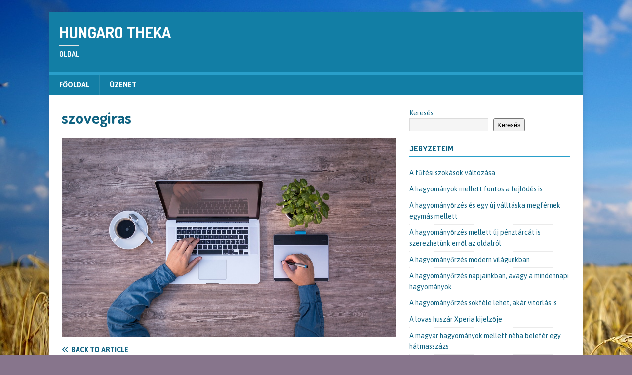

--- FILE ---
content_type: text/html; charset=UTF-8
request_url: https://hungarotheka.hu/nagyon-sok-mindenre-kell-figyelni-a-szovegiras-kapcsan/szovegiras/
body_size: 11472
content:
<!DOCTYPE html>
<html class="no-js" lang="hu">
<head>
<meta charset="UTF-8">
<meta name="viewport" content="width=device-width, initial-scale=1.0">
<link rel="profile" href="https://gmpg.org/xfn/11" />
<meta name='robots' content='index, follow, max-image-preview:large, max-snippet:-1, max-video-preview:-1' />

	<!-- This site is optimized with the Yoast SEO plugin v26.6 - https://yoast.com/wordpress/plugins/seo/ -->
	<title>szovegiras - Hungaro Theka</title>
	<link rel="canonical" href="https://hungarotheka.hu/nagyon-sok-mindenre-kell-figyelni-a-szovegiras-kapcsan/szovegiras/" />
	<meta property="og:locale" content="hu_HU" />
	<meta property="og:type" content="article" />
	<meta property="og:title" content="szovegiras - Hungaro Theka" />
	<meta property="og:url" content="https://hungarotheka.hu/nagyon-sok-mindenre-kell-figyelni-a-szovegiras-kapcsan/szovegiras/" />
	<meta property="og:site_name" content="Hungaro Theka" />
	<meta property="og:image" content="https://hungarotheka.hu/nagyon-sok-mindenre-kell-figyelni-a-szovegiras-kapcsan/szovegiras" />
	<meta property="og:image:width" content="1280" />
	<meta property="og:image:height" content="761" />
	<meta property="og:image:type" content="image/jpeg" />
	<meta name="twitter:card" content="summary_large_image" />
	<script type="application/ld+json" class="yoast-schema-graph">{"@context":"https://schema.org","@graph":[{"@type":"WebPage","@id":"https://hungarotheka.hu/nagyon-sok-mindenre-kell-figyelni-a-szovegiras-kapcsan/szovegiras/","url":"https://hungarotheka.hu/nagyon-sok-mindenre-kell-figyelni-a-szovegiras-kapcsan/szovegiras/","name":"szovegiras - Hungaro Theka","isPartOf":{"@id":"https://hungarotheka.hu/#website"},"primaryImageOfPage":{"@id":"https://hungarotheka.hu/nagyon-sok-mindenre-kell-figyelni-a-szovegiras-kapcsan/szovegiras/#primaryimage"},"image":{"@id":"https://hungarotheka.hu/nagyon-sok-mindenre-kell-figyelni-a-szovegiras-kapcsan/szovegiras/#primaryimage"},"thumbnailUrl":"https://hungarotheka.hu/wp-content/uploads/2022/11/szovegiras.jpg","datePublished":"2022-11-18T11:47:02+00:00","breadcrumb":{"@id":"https://hungarotheka.hu/nagyon-sok-mindenre-kell-figyelni-a-szovegiras-kapcsan/szovegiras/#breadcrumb"},"inLanguage":"hu","potentialAction":[{"@type":"ReadAction","target":["https://hungarotheka.hu/nagyon-sok-mindenre-kell-figyelni-a-szovegiras-kapcsan/szovegiras/"]}]},{"@type":"ImageObject","inLanguage":"hu","@id":"https://hungarotheka.hu/nagyon-sok-mindenre-kell-figyelni-a-szovegiras-kapcsan/szovegiras/#primaryimage","url":"https://hungarotheka.hu/wp-content/uploads/2022/11/szovegiras.jpg","contentUrl":"https://hungarotheka.hu/wp-content/uploads/2022/11/szovegiras.jpg","width":1280,"height":761},{"@type":"BreadcrumbList","@id":"https://hungarotheka.hu/nagyon-sok-mindenre-kell-figyelni-a-szovegiras-kapcsan/szovegiras/#breadcrumb","itemListElement":[{"@type":"ListItem","position":1,"name":"Home","item":"https://hungarotheka.hu/"},{"@type":"ListItem","position":2,"name":"Nagyon sok mindenre kell figyelni a szövegírás kapcsán","item":"https://hungarotheka.hu/nagyon-sok-mindenre-kell-figyelni-a-szovegiras-kapcsan/"},{"@type":"ListItem","position":3,"name":"szovegiras"}]},{"@type":"WebSite","@id":"https://hungarotheka.hu/#website","url":"https://hungarotheka.hu/","name":"Hungaro Theka","description":"oldal","potentialAction":[{"@type":"SearchAction","target":{"@type":"EntryPoint","urlTemplate":"https://hungarotheka.hu/?s={search_term_string}"},"query-input":{"@type":"PropertyValueSpecification","valueRequired":true,"valueName":"search_term_string"}}],"inLanguage":"hu"}]}</script>
	<!-- / Yoast SEO plugin. -->


<link rel='dns-prefetch' href='//fonts.googleapis.com' />
<link rel="alternate" type="application/rss+xml" title="Hungaro Theka &raquo; hírcsatorna" href="https://hungarotheka.hu/feed/" />
<link rel="alternate" type="application/rss+xml" title="Hungaro Theka &raquo; hozzászólás hírcsatorna" href="https://hungarotheka.hu/comments/feed/" />
<link rel="alternate" title="oEmbed (JSON)" type="application/json+oembed" href="https://hungarotheka.hu/wp-json/oembed/1.0/embed?url=https%3A%2F%2Fhungarotheka.hu%2Fnagyon-sok-mindenre-kell-figyelni-a-szovegiras-kapcsan%2Fszovegiras%2F" />
<link rel="alternate" title="oEmbed (XML)" type="text/xml+oembed" href="https://hungarotheka.hu/wp-json/oembed/1.0/embed?url=https%3A%2F%2Fhungarotheka.hu%2Fnagyon-sok-mindenre-kell-figyelni-a-szovegiras-kapcsan%2Fszovegiras%2F&#038;format=xml" />
<style id='wp-img-auto-sizes-contain-inline-css' type='text/css'>
img:is([sizes=auto i],[sizes^="auto," i]){contain-intrinsic-size:3000px 1500px}
/*# sourceURL=wp-img-auto-sizes-contain-inline-css */
</style>
<style id='wp-emoji-styles-inline-css' type='text/css'>

	img.wp-smiley, img.emoji {
		display: inline !important;
		border: none !important;
		box-shadow: none !important;
		height: 1em !important;
		width: 1em !important;
		margin: 0 0.07em !important;
		vertical-align: -0.1em !important;
		background: none !important;
		padding: 0 !important;
	}
/*# sourceURL=wp-emoji-styles-inline-css */
</style>
<style id='wp-block-library-inline-css' type='text/css'>
:root{--wp-block-synced-color:#7a00df;--wp-block-synced-color--rgb:122,0,223;--wp-bound-block-color:var(--wp-block-synced-color);--wp-editor-canvas-background:#ddd;--wp-admin-theme-color:#007cba;--wp-admin-theme-color--rgb:0,124,186;--wp-admin-theme-color-darker-10:#006ba1;--wp-admin-theme-color-darker-10--rgb:0,107,160.5;--wp-admin-theme-color-darker-20:#005a87;--wp-admin-theme-color-darker-20--rgb:0,90,135;--wp-admin-border-width-focus:2px}@media (min-resolution:192dpi){:root{--wp-admin-border-width-focus:1.5px}}.wp-element-button{cursor:pointer}:root .has-very-light-gray-background-color{background-color:#eee}:root .has-very-dark-gray-background-color{background-color:#313131}:root .has-very-light-gray-color{color:#eee}:root .has-very-dark-gray-color{color:#313131}:root .has-vivid-green-cyan-to-vivid-cyan-blue-gradient-background{background:linear-gradient(135deg,#00d084,#0693e3)}:root .has-purple-crush-gradient-background{background:linear-gradient(135deg,#34e2e4,#4721fb 50%,#ab1dfe)}:root .has-hazy-dawn-gradient-background{background:linear-gradient(135deg,#faaca8,#dad0ec)}:root .has-subdued-olive-gradient-background{background:linear-gradient(135deg,#fafae1,#67a671)}:root .has-atomic-cream-gradient-background{background:linear-gradient(135deg,#fdd79a,#004a59)}:root .has-nightshade-gradient-background{background:linear-gradient(135deg,#330968,#31cdcf)}:root .has-midnight-gradient-background{background:linear-gradient(135deg,#020381,#2874fc)}:root{--wp--preset--font-size--normal:16px;--wp--preset--font-size--huge:42px}.has-regular-font-size{font-size:1em}.has-larger-font-size{font-size:2.625em}.has-normal-font-size{font-size:var(--wp--preset--font-size--normal)}.has-huge-font-size{font-size:var(--wp--preset--font-size--huge)}.has-text-align-center{text-align:center}.has-text-align-left{text-align:left}.has-text-align-right{text-align:right}.has-fit-text{white-space:nowrap!important}#end-resizable-editor-section{display:none}.aligncenter{clear:both}.items-justified-left{justify-content:flex-start}.items-justified-center{justify-content:center}.items-justified-right{justify-content:flex-end}.items-justified-space-between{justify-content:space-between}.screen-reader-text{border:0;clip-path:inset(50%);height:1px;margin:-1px;overflow:hidden;padding:0;position:absolute;width:1px;word-wrap:normal!important}.screen-reader-text:focus{background-color:#ddd;clip-path:none;color:#444;display:block;font-size:1em;height:auto;left:5px;line-height:normal;padding:15px 23px 14px;text-decoration:none;top:5px;width:auto;z-index:100000}html :where(.has-border-color){border-style:solid}html :where([style*=border-top-color]){border-top-style:solid}html :where([style*=border-right-color]){border-right-style:solid}html :where([style*=border-bottom-color]){border-bottom-style:solid}html :where([style*=border-left-color]){border-left-style:solid}html :where([style*=border-width]){border-style:solid}html :where([style*=border-top-width]){border-top-style:solid}html :where([style*=border-right-width]){border-right-style:solid}html :where([style*=border-bottom-width]){border-bottom-style:solid}html :where([style*=border-left-width]){border-left-style:solid}html :where(img[class*=wp-image-]){height:auto;max-width:100%}:where(figure){margin:0 0 1em}html :where(.is-position-sticky){--wp-admin--admin-bar--position-offset:var(--wp-admin--admin-bar--height,0px)}@media screen and (max-width:600px){html :where(.is-position-sticky){--wp-admin--admin-bar--position-offset:0px}}

/*# sourceURL=wp-block-library-inline-css */
</style><style id='wp-block-search-inline-css' type='text/css'>
.wp-block-search__button{margin-left:10px;word-break:normal}.wp-block-search__button.has-icon{line-height:0}.wp-block-search__button svg{height:1.25em;min-height:24px;min-width:24px;width:1.25em;fill:currentColor;vertical-align:text-bottom}:where(.wp-block-search__button){border:1px solid #ccc;padding:6px 10px}.wp-block-search__inside-wrapper{display:flex;flex:auto;flex-wrap:nowrap;max-width:100%}.wp-block-search__label{width:100%}.wp-block-search.wp-block-search__button-only .wp-block-search__button{box-sizing:border-box;display:flex;flex-shrink:0;justify-content:center;margin-left:0;max-width:100%}.wp-block-search.wp-block-search__button-only .wp-block-search__inside-wrapper{min-width:0!important;transition-property:width}.wp-block-search.wp-block-search__button-only .wp-block-search__input{flex-basis:100%;transition-duration:.3s}.wp-block-search.wp-block-search__button-only.wp-block-search__searchfield-hidden,.wp-block-search.wp-block-search__button-only.wp-block-search__searchfield-hidden .wp-block-search__inside-wrapper{overflow:hidden}.wp-block-search.wp-block-search__button-only.wp-block-search__searchfield-hidden .wp-block-search__input{border-left-width:0!important;border-right-width:0!important;flex-basis:0;flex-grow:0;margin:0;min-width:0!important;padding-left:0!important;padding-right:0!important;width:0!important}:where(.wp-block-search__input){appearance:none;border:1px solid #949494;flex-grow:1;font-family:inherit;font-size:inherit;font-style:inherit;font-weight:inherit;letter-spacing:inherit;line-height:inherit;margin-left:0;margin-right:0;min-width:3rem;padding:8px;text-decoration:unset!important;text-transform:inherit}:where(.wp-block-search__button-inside .wp-block-search__inside-wrapper){background-color:#fff;border:1px solid #949494;box-sizing:border-box;padding:4px}:where(.wp-block-search__button-inside .wp-block-search__inside-wrapper) .wp-block-search__input{border:none;border-radius:0;padding:0 4px}:where(.wp-block-search__button-inside .wp-block-search__inside-wrapper) .wp-block-search__input:focus{outline:none}:where(.wp-block-search__button-inside .wp-block-search__inside-wrapper) :where(.wp-block-search__button){padding:4px 8px}.wp-block-search.aligncenter .wp-block-search__inside-wrapper{margin:auto}.wp-block[data-align=right] .wp-block-search.wp-block-search__button-only .wp-block-search__inside-wrapper{float:right}
/*# sourceURL=https://hungarotheka.hu/wp-includes/blocks/search/style.min.css */
</style>
<style id='global-styles-inline-css' type='text/css'>
:root{--wp--preset--aspect-ratio--square: 1;--wp--preset--aspect-ratio--4-3: 4/3;--wp--preset--aspect-ratio--3-4: 3/4;--wp--preset--aspect-ratio--3-2: 3/2;--wp--preset--aspect-ratio--2-3: 2/3;--wp--preset--aspect-ratio--16-9: 16/9;--wp--preset--aspect-ratio--9-16: 9/16;--wp--preset--color--black: #000000;--wp--preset--color--cyan-bluish-gray: #abb8c3;--wp--preset--color--white: #ffffff;--wp--preset--color--pale-pink: #f78da7;--wp--preset--color--vivid-red: #cf2e2e;--wp--preset--color--luminous-vivid-orange: #ff6900;--wp--preset--color--luminous-vivid-amber: #fcb900;--wp--preset--color--light-green-cyan: #7bdcb5;--wp--preset--color--vivid-green-cyan: #00d084;--wp--preset--color--pale-cyan-blue: #8ed1fc;--wp--preset--color--vivid-cyan-blue: #0693e3;--wp--preset--color--vivid-purple: #9b51e0;--wp--preset--gradient--vivid-cyan-blue-to-vivid-purple: linear-gradient(135deg,rgb(6,147,227) 0%,rgb(155,81,224) 100%);--wp--preset--gradient--light-green-cyan-to-vivid-green-cyan: linear-gradient(135deg,rgb(122,220,180) 0%,rgb(0,208,130) 100%);--wp--preset--gradient--luminous-vivid-amber-to-luminous-vivid-orange: linear-gradient(135deg,rgb(252,185,0) 0%,rgb(255,105,0) 100%);--wp--preset--gradient--luminous-vivid-orange-to-vivid-red: linear-gradient(135deg,rgb(255,105,0) 0%,rgb(207,46,46) 100%);--wp--preset--gradient--very-light-gray-to-cyan-bluish-gray: linear-gradient(135deg,rgb(238,238,238) 0%,rgb(169,184,195) 100%);--wp--preset--gradient--cool-to-warm-spectrum: linear-gradient(135deg,rgb(74,234,220) 0%,rgb(151,120,209) 20%,rgb(207,42,186) 40%,rgb(238,44,130) 60%,rgb(251,105,98) 80%,rgb(254,248,76) 100%);--wp--preset--gradient--blush-light-purple: linear-gradient(135deg,rgb(255,206,236) 0%,rgb(152,150,240) 100%);--wp--preset--gradient--blush-bordeaux: linear-gradient(135deg,rgb(254,205,165) 0%,rgb(254,45,45) 50%,rgb(107,0,62) 100%);--wp--preset--gradient--luminous-dusk: linear-gradient(135deg,rgb(255,203,112) 0%,rgb(199,81,192) 50%,rgb(65,88,208) 100%);--wp--preset--gradient--pale-ocean: linear-gradient(135deg,rgb(255,245,203) 0%,rgb(182,227,212) 50%,rgb(51,167,181) 100%);--wp--preset--gradient--electric-grass: linear-gradient(135deg,rgb(202,248,128) 0%,rgb(113,206,126) 100%);--wp--preset--gradient--midnight: linear-gradient(135deg,rgb(2,3,129) 0%,rgb(40,116,252) 100%);--wp--preset--font-size--small: 13px;--wp--preset--font-size--medium: 20px;--wp--preset--font-size--large: 36px;--wp--preset--font-size--x-large: 42px;--wp--preset--spacing--20: 0.44rem;--wp--preset--spacing--30: 0.67rem;--wp--preset--spacing--40: 1rem;--wp--preset--spacing--50: 1.5rem;--wp--preset--spacing--60: 2.25rem;--wp--preset--spacing--70: 3.38rem;--wp--preset--spacing--80: 5.06rem;--wp--preset--shadow--natural: 6px 6px 9px rgba(0, 0, 0, 0.2);--wp--preset--shadow--deep: 12px 12px 50px rgba(0, 0, 0, 0.4);--wp--preset--shadow--sharp: 6px 6px 0px rgba(0, 0, 0, 0.2);--wp--preset--shadow--outlined: 6px 6px 0px -3px rgb(255, 255, 255), 6px 6px rgb(0, 0, 0);--wp--preset--shadow--crisp: 6px 6px 0px rgb(0, 0, 0);}:where(.is-layout-flex){gap: 0.5em;}:where(.is-layout-grid){gap: 0.5em;}body .is-layout-flex{display: flex;}.is-layout-flex{flex-wrap: wrap;align-items: center;}.is-layout-flex > :is(*, div){margin: 0;}body .is-layout-grid{display: grid;}.is-layout-grid > :is(*, div){margin: 0;}:where(.wp-block-columns.is-layout-flex){gap: 2em;}:where(.wp-block-columns.is-layout-grid){gap: 2em;}:where(.wp-block-post-template.is-layout-flex){gap: 1.25em;}:where(.wp-block-post-template.is-layout-grid){gap: 1.25em;}.has-black-color{color: var(--wp--preset--color--black) !important;}.has-cyan-bluish-gray-color{color: var(--wp--preset--color--cyan-bluish-gray) !important;}.has-white-color{color: var(--wp--preset--color--white) !important;}.has-pale-pink-color{color: var(--wp--preset--color--pale-pink) !important;}.has-vivid-red-color{color: var(--wp--preset--color--vivid-red) !important;}.has-luminous-vivid-orange-color{color: var(--wp--preset--color--luminous-vivid-orange) !important;}.has-luminous-vivid-amber-color{color: var(--wp--preset--color--luminous-vivid-amber) !important;}.has-light-green-cyan-color{color: var(--wp--preset--color--light-green-cyan) !important;}.has-vivid-green-cyan-color{color: var(--wp--preset--color--vivid-green-cyan) !important;}.has-pale-cyan-blue-color{color: var(--wp--preset--color--pale-cyan-blue) !important;}.has-vivid-cyan-blue-color{color: var(--wp--preset--color--vivid-cyan-blue) !important;}.has-vivid-purple-color{color: var(--wp--preset--color--vivid-purple) !important;}.has-black-background-color{background-color: var(--wp--preset--color--black) !important;}.has-cyan-bluish-gray-background-color{background-color: var(--wp--preset--color--cyan-bluish-gray) !important;}.has-white-background-color{background-color: var(--wp--preset--color--white) !important;}.has-pale-pink-background-color{background-color: var(--wp--preset--color--pale-pink) !important;}.has-vivid-red-background-color{background-color: var(--wp--preset--color--vivid-red) !important;}.has-luminous-vivid-orange-background-color{background-color: var(--wp--preset--color--luminous-vivid-orange) !important;}.has-luminous-vivid-amber-background-color{background-color: var(--wp--preset--color--luminous-vivid-amber) !important;}.has-light-green-cyan-background-color{background-color: var(--wp--preset--color--light-green-cyan) !important;}.has-vivid-green-cyan-background-color{background-color: var(--wp--preset--color--vivid-green-cyan) !important;}.has-pale-cyan-blue-background-color{background-color: var(--wp--preset--color--pale-cyan-blue) !important;}.has-vivid-cyan-blue-background-color{background-color: var(--wp--preset--color--vivid-cyan-blue) !important;}.has-vivid-purple-background-color{background-color: var(--wp--preset--color--vivid-purple) !important;}.has-black-border-color{border-color: var(--wp--preset--color--black) !important;}.has-cyan-bluish-gray-border-color{border-color: var(--wp--preset--color--cyan-bluish-gray) !important;}.has-white-border-color{border-color: var(--wp--preset--color--white) !important;}.has-pale-pink-border-color{border-color: var(--wp--preset--color--pale-pink) !important;}.has-vivid-red-border-color{border-color: var(--wp--preset--color--vivid-red) !important;}.has-luminous-vivid-orange-border-color{border-color: var(--wp--preset--color--luminous-vivid-orange) !important;}.has-luminous-vivid-amber-border-color{border-color: var(--wp--preset--color--luminous-vivid-amber) !important;}.has-light-green-cyan-border-color{border-color: var(--wp--preset--color--light-green-cyan) !important;}.has-vivid-green-cyan-border-color{border-color: var(--wp--preset--color--vivid-green-cyan) !important;}.has-pale-cyan-blue-border-color{border-color: var(--wp--preset--color--pale-cyan-blue) !important;}.has-vivid-cyan-blue-border-color{border-color: var(--wp--preset--color--vivid-cyan-blue) !important;}.has-vivid-purple-border-color{border-color: var(--wp--preset--color--vivid-purple) !important;}.has-vivid-cyan-blue-to-vivid-purple-gradient-background{background: var(--wp--preset--gradient--vivid-cyan-blue-to-vivid-purple) !important;}.has-light-green-cyan-to-vivid-green-cyan-gradient-background{background: var(--wp--preset--gradient--light-green-cyan-to-vivid-green-cyan) !important;}.has-luminous-vivid-amber-to-luminous-vivid-orange-gradient-background{background: var(--wp--preset--gradient--luminous-vivid-amber-to-luminous-vivid-orange) !important;}.has-luminous-vivid-orange-to-vivid-red-gradient-background{background: var(--wp--preset--gradient--luminous-vivid-orange-to-vivid-red) !important;}.has-very-light-gray-to-cyan-bluish-gray-gradient-background{background: var(--wp--preset--gradient--very-light-gray-to-cyan-bluish-gray) !important;}.has-cool-to-warm-spectrum-gradient-background{background: var(--wp--preset--gradient--cool-to-warm-spectrum) !important;}.has-blush-light-purple-gradient-background{background: var(--wp--preset--gradient--blush-light-purple) !important;}.has-blush-bordeaux-gradient-background{background: var(--wp--preset--gradient--blush-bordeaux) !important;}.has-luminous-dusk-gradient-background{background: var(--wp--preset--gradient--luminous-dusk) !important;}.has-pale-ocean-gradient-background{background: var(--wp--preset--gradient--pale-ocean) !important;}.has-electric-grass-gradient-background{background: var(--wp--preset--gradient--electric-grass) !important;}.has-midnight-gradient-background{background: var(--wp--preset--gradient--midnight) !important;}.has-small-font-size{font-size: var(--wp--preset--font-size--small) !important;}.has-medium-font-size{font-size: var(--wp--preset--font-size--medium) !important;}.has-large-font-size{font-size: var(--wp--preset--font-size--large) !important;}.has-x-large-font-size{font-size: var(--wp--preset--font-size--x-large) !important;}
/*# sourceURL=global-styles-inline-css */
</style>

<style id='classic-theme-styles-inline-css' type='text/css'>
/*! This file is auto-generated */
.wp-block-button__link{color:#fff;background-color:#32373c;border-radius:9999px;box-shadow:none;text-decoration:none;padding:calc(.667em + 2px) calc(1.333em + 2px);font-size:1.125em}.wp-block-file__button{background:#32373c;color:#fff;text-decoration:none}
/*# sourceURL=/wp-includes/css/classic-themes.min.css */
</style>
<link rel='stylesheet' id='contact-form-7-css' href='https://hungarotheka.hu/wp-content/plugins/contact-form-7/includes/css/styles.css?ver=6.1.4' type='text/css' media='all' />
<link rel='stylesheet' id='mh-magazine-lite-css' href='https://hungarotheka.hu/wp-content/themes/mh-magazine-lite/style.css?ver=2.10.0' type='text/css' media='all' />
<link rel='stylesheet' id='mh-travelmag-css' href='https://hungarotheka.hu/wp-content/themes/mh-travelmag/style.css?ver=1.1.3' type='text/css' media='all' />
<link rel='stylesheet' id='mh-font-awesome-css' href='https://hungarotheka.hu/wp-content/themes/mh-magazine-lite/includes/font-awesome.min.css' type='text/css' media='all' />
<link rel='stylesheet' id='mh-travelmag-fonts-css' href='https://fonts.googleapis.com/css?family=Asap:400,400italic,700%7cDosis:300,400,600,700' type='text/css' media='all' />
<script type="text/javascript" src="https://hungarotheka.hu/wp-includes/js/jquery/jquery.min.js?ver=3.7.1" id="jquery-core-js"></script>
<script type="text/javascript" src="https://hungarotheka.hu/wp-includes/js/jquery/jquery-migrate.min.js?ver=3.4.1" id="jquery-migrate-js"></script>
<script type="text/javascript" id="mh-scripts-js-extra">
/* <![CDATA[ */
var mh_magazine = {"text":{"toggle_menu":"Toggle Menu"}};
//# sourceURL=mh-scripts-js-extra
/* ]]> */
</script>
<script type="text/javascript" src="https://hungarotheka.hu/wp-content/themes/mh-magazine-lite/js/scripts.js?ver=2.10.0" id="mh-scripts-js"></script>
<link rel="https://api.w.org/" href="https://hungarotheka.hu/wp-json/" /><link rel="alternate" title="JSON" type="application/json" href="https://hungarotheka.hu/wp-json/wp/v2/media/226" /><link rel="EditURI" type="application/rsd+xml" title="RSD" href="https://hungarotheka.hu/xmlrpc.php?rsd" />
<meta name="generator" content="WordPress 6.9" />
<link rel='shortlink' href='https://hungarotheka.hu/?p=226' />
<!--[if lt IE 9]>
<script src="https://hungarotheka.hu/wp-content/themes/mh-magazine-lite/js/css3-mediaqueries.js"></script>
<![endif]-->
<style type="text/css" id="custom-background-css">
body.custom-background { background-color: #87758c; background-image: url("https://hungarotheka.hu/wp-content/uploads/2017/11/field-2132498_1920.jpg"); background-position: left top; background-size: auto; background-repeat: repeat; background-attachment: scroll; }
</style>
	</head>
<body data-rsssl=1 id="mh-mobile" class="attachment wp-singular attachment-template-default attachmentid-226 attachment-jpeg custom-background wp-theme-mh-magazine-lite wp-child-theme-mh-travelmag mh-right-sb" itemscope="itemscope" itemtype="https://schema.org/WebPage">
<div class="mh-container mh-container-outer">
<div class="mh-header-mobile-nav mh-clearfix"></div>
<header class="mh-header" itemscope="itemscope" itemtype="https://schema.org/WPHeader">
	<div class="mh-container mh-container-inner mh-row mh-clearfix">
		<div class="mh-custom-header mh-clearfix">
<div class="mh-site-identity">
<div class="mh-site-logo" role="banner" itemscope="itemscope" itemtype="https://schema.org/Brand">
<div class="mh-header-text">
<a class="mh-header-text-link" href="https://hungarotheka.hu/" title="Hungaro Theka" rel="home">
<h2 class="mh-header-title">Hungaro Theka</h2>
<h3 class="mh-header-tagline">oldal</h3>
</a>
</div>
</div>
</div>
</div>
	</div>
	<div class="mh-main-nav-wrap">
		<nav class="mh-navigation mh-main-nav mh-container mh-container-inner mh-clearfix" itemscope="itemscope" itemtype="https://schema.org/SiteNavigationElement">
			<div class="menu-navigacio-container"><ul id="menu-navigacio" class="menu"><li id="menu-item-11" class="menu-item menu-item-type-custom menu-item-object-custom menu-item-home menu-item-11"><a href="https://hungarotheka.hu/">Főoldal</a></li>
<li id="menu-item-10" class="menu-item menu-item-type-post_type menu-item-object-page menu-item-10"><a href="https://hungarotheka.hu/uzenet/">Üzenet</a></li>
</ul></div>		</nav>
	</div>
</header><div class="mh-wrapper mh-clearfix">
	<div id="main-content" class="mh-content" role="main">			<article id="post-226" class="post-226 attachment type-attachment status-inherit hentry">
				<header class="entry-header">
					<h1 class="entry-title">szovegiras</h1>				</header>
				<figure class="entry-thumbnail">
										<a href="https://hungarotheka.hu/wp-content/uploads/2022/11/szovegiras.jpg" title="szovegiras" rel="attachment" target="_blank">
						<img src="https://hungarotheka.hu/wp-content/uploads/2022/11/szovegiras.jpg" width="1280" height="761" class="attachment-medium" alt="szovegiras" />
					</a>
									</figure>
							</article><nav class="mh-post-nav mh-row mh-clearfix" itemscope="itemscope" itemtype="https://schema.org/SiteNavigationElement">
<div class="mh-col-1-2 mh-post-nav-item mh-post-nav-prev">
<a href="https://hungarotheka.hu/nagyon-sok-mindenre-kell-figyelni-a-szovegiras-kapcsan/"><span>Back to article</span></a></div>
<div class="mh-col-1-2 mh-post-nav-item mh-post-nav-next">
</div>
</nav>
	</div>
	<aside class="mh-widget-col-1 mh-sidebar" itemscope="itemscope" itemtype="https://schema.org/WPSideBar"><div id="block-2" class="mh-widget widget_block widget_search"><form role="search" method="get" action="https://hungarotheka.hu/" class="wp-block-search__button-outside wp-block-search__text-button wp-block-search"    ><label class="wp-block-search__label" for="wp-block-search__input-1" >Keresés</label><div class="wp-block-search__inside-wrapper" ><input class="wp-block-search__input" id="wp-block-search__input-1" placeholder="" value="" type="search" name="s" required /><button aria-label="Keresés" class="wp-block-search__button wp-element-button" type="submit" >Keresés</button></div></form></div><div id="pages-2" class="mh-widget widget_pages"><h4 class="mh-widget-title"><span class="mh-widget-title-inner">Jegyzeteim</span></h4>
			<ul>
				<li class="page_item page-item-274"><a href="https://hungarotheka.hu/a-futesi-szokasok-valtozasa/">A fűtési szokások változása</a></li>
<li class="page_item page-item-202"><a href="https://hungarotheka.hu/a-hagyomanyok-mellett-fontos-a-fejlodes-is/">A hagyományok mellett fontos a fejlődés is</a></li>
<li class="page_item page-item-200"><a href="https://hungarotheka.hu/a-hagyomanyorzes-es-egy-uj-valltaska-megfernek-egymas-mellett/">A hagyományőrzés és egy új válltáska megférnek egymás mellett</a></li>
<li class="page_item page-item-176"><a href="https://hungarotheka.hu/a-hagyomanyorzes-mellett-uj-penztarcat-is-szerezhetunk-errol-az-oldalrol/">A hagyományőrzés mellett új pénztárcát is szerezhetünk erről az oldalról</a></li>
<li class="page_item page-item-309"><a href="https://hungarotheka.hu/a-hagyomanyorzes-modern-vilagunkban/">A hagyományőrzés modern világunkban</a></li>
<li class="page_item page-item-52"><a href="https://hungarotheka.hu/a-hagyomanyorzes-napjainkban-avagy-a-mindennapi-hagyomanyok/">A hagyományőrzés napjainkban, avagy a mindennapi hagyományok</a></li>
<li class="page_item page-item-105"><a href="https://hungarotheka.hu/a-hagyomanyorzes-sokfele-lehet-akar-vitorlas-is/">A hagyományőrzés sokféle lehet, akár vitorlás is</a></li>
<li class="page_item page-item-22"><a href="https://hungarotheka.hu/lovas-huszar-xperia-kijelzoje/">A lovas huszár Xperia kijelzője</a></li>
<li class="page_item page-item-189"><a href="https://hungarotheka.hu/a-magyar-hagyomanyok-mellett-neha-belefer-egy-hatmasszazs/">A magyar hagyományok mellett néha belefér egy hátmasszázs</a></li>
<li class="page_item page-item-344"><a href="https://hungarotheka.hu/a-magyar-hagyomanyok-reszei-a-borbol-keszult-termekek/">A magyar hagyományok részei a bőrből készült termékek</a></li>
<li class="page_item page-item-92"><a href="https://hungarotheka.hu/a-nepi-hagyomanyok-es-a-megyei-matrica-autopalya-matrica/">A népi hagyományok és a megyei matrica, autópálya matrica</a></li>
<li class="page_item page-item-206"><a href="https://hungarotheka.hu/a-nepi-hagyomanyos-modszerek-vagy-a-modern-kozmetikumok-a-nyerok/">A népi hagyományos módszerek vagy a modern kozmetikumok a nyerők?</a></li>
<li class="page_item page-item-230"><a href="https://hungarotheka.hu/az-akcios-motorgumi-mindig-jo-ez-nem-lehet-vitas/">Az akciós motorgumi mindig jó: ez nem lehet vitás</a></li>
<li class="page_item page-item-136"><a href="https://hungarotheka.hu/az-alkoholizmusnak-nem-kell-a-kulturank-reszenek-lennie/">Az alkoholizmusnak nem kell a kultúránk részének lennie</a></li>
<li class="page_item page-item-56"><a href="https://hungarotheka.hu/az-idei-busojarasra-nem-kerulhettunk-volna-el-a-legjobb-motorosbolt-segitsege-nelkul/">Az idei busójárásra nem kerülhettünk volna el, a legjobb motorosbolt segítsége nélkül</a></li>
<li class="page_item page-item-95"><a href="https://hungarotheka.hu/beporoztak-a-laptopom-billentyuit-most-mi-legyen/">Beporozták a laptopom billentyűit, most mi legyen?</a></li>
<li class="page_item page-item-131"><a href="https://hungarotheka.hu/csalad-es-hagyomany-mindig-tovabb-el/">Család és hagyomány mindig tovább él</a></li>
<li class="page_item page-item-62"><a href="https://hungarotheka.hu/egy-erdekessegre-emlekszem-a-regi-babakocsikrol/">Egy érdekességre emlékszem a régi babakocsikról&#8230;</a></li>
<li class="page_item page-item-32"><a href="https://hungarotheka.hu/egy-hagyomany-ami-nem-tul-jo-de-talan-lehet-rajta-javitani/">Egy hagyomány, ami nem túl jó, de talán lehet rajta javítani</a></li>
<li class="page_item page-item-110"><a href="https://hungarotheka.hu/egy-muzeumba-is-kellenek-polcok/">Egy múzeumba is kellenek polcok</a></li>
<li class="page_item page-item-46"><a href="https://hungarotheka.hu/egy-nyarra-szogre-akasztom-az-ijamat/">Egy nyárra szögre akasztom az íjamat</a></li>
<li class="page_item page-item-72"><a href="https://hungarotheka.hu/egy-piciny-muzeum-futese/">Egy piciny múzeum fűtése</a></li>
<li class="page_item page-item-89"><a href="https://hungarotheka.hu/ertekek-tovabbadasa-a-csaladon-belul/">Értékek továbbadása a családon belül</a></li>
<li class="page_item page-item-66"><a href="https://hungarotheka.hu/ertekmentes-az-interneten-keresztul/">Értékmentés az interneten keresztül</a></li>
<li class="page_item page-item-102"><a href="https://hungarotheka.hu/falunap-a-mamanal/">Falunap a mamánál</a></li>
<li class="page_item page-item-39"><a href="https://hungarotheka.hu/femparipa-hatan-kicsiny-orszagunk-legnevesebb-hagyomanyorzesein/">Fémparipa hátán kicsiny országunk legnevesebb hagyományőrzésein</a></li>
<li class="page_item page-item-298"><a href="https://hungarotheka.hu/fiam-elso-diakmunkaja-egy-lovasbemutato-utan/">Fiam első diákmunkája, egy lovasbemutató után</a></li>
<li class="page_item page-item-209"><a href="https://hungarotheka.hu/fontosak-meg-vajon-a-hagyomanyok/">Fontosak még vajon a hagyományok?</a></li>
<li class="page_item page-item-30"><a href="https://hungarotheka.hu/hagyomannya-a-napenergiat/">Hagyománnyá a napenergiát!</a></li>
<li class="page_item page-item-215"><a href="https://hungarotheka.hu/hagyomanyok-es-selfie-gep-az-eskuvonkon/">Hagyományok és selfie gép az esküvőnkön</a></li>
<li class="page_item page-item-120"><a href="https://hungarotheka.hu/hagyomanyorzes-motoros-segitseggel/">Hagyományőrzés motoros segítséggel</a></li>
<li class="page_item page-item-74"><a href="https://hungarotheka.hu/hagyomanyorzes-telen-is/">Hagyományőrzés télen is</a></li>
<li class="page_item page-item-41"><a href="https://hungarotheka.hu/hagyomanyorzo-hetvege-skanzenben/">Hagyományőrző hétvége a skanzenben</a></li>
<li class="page_item page-item-375"><a href="https://hungarotheka.hu/hagyomanyos-naptart-is-nyomtathatunk-ennel-a-cegnel/">Hagyományos naptárt is nyomtathatunk ennél a cégnél</a></li>
<li class="page_item page-item-154"><a href="https://hungarotheka.hu/hagyomanyos-pelenka-a-https-www-lord-shop-hu-jovoltabol/">Hagyományos pelenka a https://www.lord.shop.hu jóvoltából</a></li>
<li class="page_item page-item-83"><a href="https://hungarotheka.hu/hitel-lizing-tartos-berlet-regen-biztos-egyszerubb-volt-az-elet/">Hitel, lízing, tartós bérlet? Régen biztos egyszerűbb volt az élet!</a></li>
<li class="page_item page-item-238"><a href="https://hungarotheka.hu/https-hunniakristaly-hu-a-magyar-haziasszonyok-kedvence/">https://hunniakristaly.hu/ &#8211; a magyar háziasszonyok kedvence</a></li>
<li class="page_item page-item-78"><a href="https://hungarotheka.hu/husvet-csokitojas-locsolkodas-barkaag-sonka-es-monopoly/">Húsvét: csokitojás, locsolkodás, barkaág, sonka és monopoly</a></li>
<li class="page_item page-item-269"><a href="https://hungarotheka.hu/kilepni-a-hagyomanyokbol-nem-mindig-ordogtol-valo/">Kilépni a hagyományokból nem mindig ördögtől való</a></li>
<li class="page_item page-item-382"><a href="https://hungarotheka.hu/kulonfele-vilagok-talalkozasanak-problemai/">Különféle világok találkozásának problémái</a></li>
<li class="page_item page-item-28"><a href="https://hungarotheka.hu/lanybucsu-a-skanzenben/">Lánybúcsú a skanzenben</a></li>
<li class="page_item page-item-197"><a href="https://hungarotheka.hu/magyar-hagyomany-lehetne-az-ilyen-jo-vizszereles/">Magyar hagyomány lehetne az ilyen jó vízszerelés</a></li>
<li class="page_item page-item-126"><a href="https://hungarotheka.hu/magyar-nepi-hagyomanyok-a-furdoszobaban-nana/">Magyar népi hagyományok a fürdőszobában? Naná!</a></li>
<li class="page_item page-item-108"><a href="https://hungarotheka.hu/magyarok-a-nagyvilagbol/">Magyarok a nagyvilágból</a></li>
<li class="page_item page-item-129"><a href="https://hungarotheka.hu/megvaltoztak-a-biztositas-kotesi-szokasaink-az-online-feluleteke-a-jovo/">Megváltoztak a biztosítás kötési szokásaink, az online felületeké a jövő</a></li>
<li class="page_item page-item-50"><a href="https://hungarotheka.hu/mi-a-kapcsolat-a-nepi-hagyomanyok-es-a-http-napelemrendszer-info-weboldal-kozott-pofon-egyszeru/">Mi a kapcsolat a népi hagyományok és a http://napelemrendszer.info/ weboldal között? Pofon egyszerű!</a></li>
<li class="page_item page-item-58"><a href="https://hungarotheka.hu/mi-valtozott-a-kozepkor-ota/">Mi változott a középkor óta?</a></li>
<li class="page_item page-item-218"><a href="https://hungarotheka.hu/mutragyaval-is-ovhatjuk-a-magyar-kert-hagyomanyait/">Műtrágyával is óvhatjuk a magyar kert hagyományait</a></li>
<li class="page_item page-item-350"><a href="https://hungarotheka.hu/nagyanyaink-oroksege-ujragondolva/">Nagyanyáink öröksége újragondolva</a></li>
<li class="page_item page-item-69"><a href="https://hungarotheka.hu/nagyi-es-a-villanybojler/">Nagyi és a villanybojler</a></li>
<li class="page_item page-item-225 current_page_ancestor current_page_parent"><a href="https://hungarotheka.hu/nagyon-sok-mindenre-kell-figyelni-a-szovegiras-kapcsan/">Nagyon sok mindenre kell figyelni a szövegírás kapcsán</a></li>
<li class="page_item page-item-147"><a href="https://hungarotheka.hu/neha-nem-art-vigyazni-a-hagyomanyos-modszerekkel/">Néha nem árt vigyázni a hagyományos módszerekkel</a></li>
<li class="page_item page-item-26"><a href="https://hungarotheka.hu/neptanctermet-csinalunk/">Néptánctermet csinálunk</a></li>
<li class="page_item page-item-133"><a href="https://hungarotheka.hu/nyomtatasi-nehezsegek-a-szervezesben/">Nyomtatási nehézségek a szervezésben</a></li>
<li class="page_item page-item-179"><a href="https://hungarotheka.hu/olyan-jovot-epitsunk-ami-a-sajatunk/">Olyan jövőt építsünk, ami a sajátunk!</a></li>
<li class="page_item page-item-192"><a href="https://hungarotheka.hu/szekhely-berles-a-nepi-hagyomanyokkal-foglalkozo-cegunknek/">Székhely bérlés a népi hagyományokkal foglalkozó cégünknek</a></li>
<li class="page_item page-item-35"><a href="https://hungarotheka.hu/tavozz-tolem-betegseg/">Távozz tőlem betegség!</a></li>
<li class="page_item page-item-43"><a href="https://hungarotheka.hu/van-amiben-nem-magyar-legjobb/">Van, amiben nem a magyar a legjobb…</a></li>
<li class="page_item page-item-142"><a href="https://hungarotheka.hu/ventilatorok-regen-es-most/">Ventilátorok régen és most</a></li>
<li class="page_item page-item-114"><a href="https://hungarotheka.hu/videkfejlesztes-es-a-megujulo-energia/">Vidékfejlesztés és a megújuló energia</a></li>
			</ul>

			</div>
		<div id="recent-posts-2" class="mh-widget widget_recent_entries">
		<h4 class="mh-widget-title"><span class="mh-widget-title-inner">Legutóbbi bejegyzések</span></h4>
		<ul>
											<li>
					<a href="https://hungarotheka.hu/hagyomanyorzes-es-nepszokasok-ovasa-21-szazadban/">Hagyományőrzés és népszokások óvása a 21. században</a>
									</li>
					</ul>

		</div></aside></div>
<div class="mh-copyright-wrap">
	<div class="mh-container mh-container-inner mh-clearfix">
		<p class="mh-copyright">Copyright &copy; 2026 | WordPress Theme by <a href="https://mhthemes.com/themes/mh-magazine/?utm_source=customer&#038;utm_medium=link&#038;utm_campaign=MH+Magazine+Lite" rel="nofollow">MH Themes</a></p>
	</div>
</div>
</div><!-- .mh-container-outer -->
<script type="speculationrules">
{"prefetch":[{"source":"document","where":{"and":[{"href_matches":"/*"},{"not":{"href_matches":["/wp-*.php","/wp-admin/*","/wp-content/uploads/*","/wp-content/*","/wp-content/plugins/*","/wp-content/themes/mh-travelmag/*","/wp-content/themes/mh-magazine-lite/*","/*\\?(.+)"]}},{"not":{"selector_matches":"a[rel~=\"nofollow\"]"}},{"not":{"selector_matches":".no-prefetch, .no-prefetch a"}}]},"eagerness":"conservative"}]}
</script>
<script type="text/javascript" src="https://hungarotheka.hu/wp-includes/js/dist/hooks.min.js?ver=dd5603f07f9220ed27f1" id="wp-hooks-js"></script>
<script type="text/javascript" src="https://hungarotheka.hu/wp-includes/js/dist/i18n.min.js?ver=c26c3dc7bed366793375" id="wp-i18n-js"></script>
<script type="text/javascript" id="wp-i18n-js-after">
/* <![CDATA[ */
wp.i18n.setLocaleData( { 'text direction\u0004ltr': [ 'ltr' ] } );
//# sourceURL=wp-i18n-js-after
/* ]]> */
</script>
<script type="text/javascript" src="https://hungarotheka.hu/wp-content/plugins/contact-form-7/includes/swv/js/index.js?ver=6.1.4" id="swv-js"></script>
<script type="text/javascript" id="contact-form-7-js-translations">
/* <![CDATA[ */
( function( domain, translations ) {
	var localeData = translations.locale_data[ domain ] || translations.locale_data.messages;
	localeData[""].domain = domain;
	wp.i18n.setLocaleData( localeData, domain );
} )( "contact-form-7", {"translation-revision-date":"2025-06-30 16:09:30+0000","generator":"GlotPress\/4.0.1","domain":"messages","locale_data":{"messages":{"":{"domain":"messages","plural-forms":"nplurals=2; plural=n != 1;","lang":"hu"},"This contact form is placed in the wrong place.":["Ez a kapcsolatfelv\u00e9teli \u0171rlap rossz helyre ker\u00fclt."],"Error:":["Hiba:"]}},"comment":{"reference":"includes\/js\/index.js"}} );
//# sourceURL=contact-form-7-js-translations
/* ]]> */
</script>
<script type="text/javascript" id="contact-form-7-js-before">
/* <![CDATA[ */
var wpcf7 = {
    "api": {
        "root": "https:\/\/hungarotheka.hu\/wp-json\/",
        "namespace": "contact-form-7\/v1"
    },
    "cached": 1
};
//# sourceURL=contact-form-7-js-before
/* ]]> */
</script>
<script type="text/javascript" src="https://hungarotheka.hu/wp-content/plugins/contact-form-7/includes/js/index.js?ver=6.1.4" id="contact-form-7-js"></script>
<script id="wp-emoji-settings" type="application/json">
{"baseUrl":"https://s.w.org/images/core/emoji/17.0.2/72x72/","ext":".png","svgUrl":"https://s.w.org/images/core/emoji/17.0.2/svg/","svgExt":".svg","source":{"concatemoji":"https://hungarotheka.hu/wp-includes/js/wp-emoji-release.min.js?ver=6.9"}}
</script>
<script type="module">
/* <![CDATA[ */
/*! This file is auto-generated */
const a=JSON.parse(document.getElementById("wp-emoji-settings").textContent),o=(window._wpemojiSettings=a,"wpEmojiSettingsSupports"),s=["flag","emoji"];function i(e){try{var t={supportTests:e,timestamp:(new Date).valueOf()};sessionStorage.setItem(o,JSON.stringify(t))}catch(e){}}function c(e,t,n){e.clearRect(0,0,e.canvas.width,e.canvas.height),e.fillText(t,0,0);t=new Uint32Array(e.getImageData(0,0,e.canvas.width,e.canvas.height).data);e.clearRect(0,0,e.canvas.width,e.canvas.height),e.fillText(n,0,0);const a=new Uint32Array(e.getImageData(0,0,e.canvas.width,e.canvas.height).data);return t.every((e,t)=>e===a[t])}function p(e,t){e.clearRect(0,0,e.canvas.width,e.canvas.height),e.fillText(t,0,0);var n=e.getImageData(16,16,1,1);for(let e=0;e<n.data.length;e++)if(0!==n.data[e])return!1;return!0}function u(e,t,n,a){switch(t){case"flag":return n(e,"\ud83c\udff3\ufe0f\u200d\u26a7\ufe0f","\ud83c\udff3\ufe0f\u200b\u26a7\ufe0f")?!1:!n(e,"\ud83c\udde8\ud83c\uddf6","\ud83c\udde8\u200b\ud83c\uddf6")&&!n(e,"\ud83c\udff4\udb40\udc67\udb40\udc62\udb40\udc65\udb40\udc6e\udb40\udc67\udb40\udc7f","\ud83c\udff4\u200b\udb40\udc67\u200b\udb40\udc62\u200b\udb40\udc65\u200b\udb40\udc6e\u200b\udb40\udc67\u200b\udb40\udc7f");case"emoji":return!a(e,"\ud83e\u1fac8")}return!1}function f(e,t,n,a){let r;const o=(r="undefined"!=typeof WorkerGlobalScope&&self instanceof WorkerGlobalScope?new OffscreenCanvas(300,150):document.createElement("canvas")).getContext("2d",{willReadFrequently:!0}),s=(o.textBaseline="top",o.font="600 32px Arial",{});return e.forEach(e=>{s[e]=t(o,e,n,a)}),s}function r(e){var t=document.createElement("script");t.src=e,t.defer=!0,document.head.appendChild(t)}a.supports={everything:!0,everythingExceptFlag:!0},new Promise(t=>{let n=function(){try{var e=JSON.parse(sessionStorage.getItem(o));if("object"==typeof e&&"number"==typeof e.timestamp&&(new Date).valueOf()<e.timestamp+604800&&"object"==typeof e.supportTests)return e.supportTests}catch(e){}return null}();if(!n){if("undefined"!=typeof Worker&&"undefined"!=typeof OffscreenCanvas&&"undefined"!=typeof URL&&URL.createObjectURL&&"undefined"!=typeof Blob)try{var e="postMessage("+f.toString()+"("+[JSON.stringify(s),u.toString(),c.toString(),p.toString()].join(",")+"));",a=new Blob([e],{type:"text/javascript"});const r=new Worker(URL.createObjectURL(a),{name:"wpTestEmojiSupports"});return void(r.onmessage=e=>{i(n=e.data),r.terminate(),t(n)})}catch(e){}i(n=f(s,u,c,p))}t(n)}).then(e=>{for(const n in e)a.supports[n]=e[n],a.supports.everything=a.supports.everything&&a.supports[n],"flag"!==n&&(a.supports.everythingExceptFlag=a.supports.everythingExceptFlag&&a.supports[n]);var t;a.supports.everythingExceptFlag=a.supports.everythingExceptFlag&&!a.supports.flag,a.supports.everything||((t=a.source||{}).concatemoji?r(t.concatemoji):t.wpemoji&&t.twemoji&&(r(t.twemoji),r(t.wpemoji)))});
//# sourceURL=https://hungarotheka.hu/wp-includes/js/wp-emoji-loader.min.js
/* ]]> */
</script>
</body>
</html>

--- FILE ---
content_type: text/css
request_url: https://hungarotheka.hu/wp-content/themes/mh-magazine-lite/style.css?ver=2.10.0
body_size: 9023
content:
/*****
Theme Name: MH Magazine lite
Theme URI: https://mhthemes.com/themes/mh-magazine-lite/
Description: MH Magazine lite is one of the most popular free responsive magazine, news, newspaper and blog WordPress themes for modern online magazines, dynamic news websites, professional blogs and other editorial websites. This free magazine theme is fast, secure, SEO friendly and perfectly suitable for topics like international news, politics, lifestyle, fashion, business, sports, gadgets, travel or anything else. If you would like to gain access to more awesome features, flexible custom widgets and useful options to customize your website, you can upgrade to the premium version of MH Magazine and take your website to the next level. You can also learn more about this dynamic magazine WordPress theme on the MH Themes website.
Author: MH Themes
Author URI: https://mhthemes.com/
Version: 2.10.0
Tested up to: 6.6
Requires PHP: 5.6
Tags: one-column, two-columns, left-sidebar, right-sidebar, flexible-header, custom-background, custom-colors, custom-header, custom-logo, custom-menu, featured-images, full-width-template, theme-options, threaded-comments, footer-widgets, translation-ready, rtl-language-support, blog, entertainment, news
Text Domain: mh-magazine-lite
Domain Path: /languages/
License: GNU General Public License v2 or later
License URI: http://www.gnu.org/licenses/gpl-2.0.html
Credits: You may remove the link in the footer, but we would appreciate any attribution to our work!
*****/

/***** CSS Reset based on the work by Eric Meyer: http://meyerweb.com/eric/tools/css/reset/ v2.0 *****/

html, body, div, span, applet, object, iframe, h1, h2, h3, h4, h5, h6, p, blockquote, pre, a, abbr, acronym, address, big, cite, code, del, dfn, em, img, ins, kbd, q, s, samp, small, strike, strong, sub, sup, tt, var, b, u, i, center, dl, dt, dd, ol, ul, li, fieldset, form, label, legend, table, caption, tbody, tfoot, thead, tr, th, td, article, aside, canvas, details, embed, figure, figcaption, footer, header, hgroup, menu, nav, output, ruby, section, summary, time, mark, audio, video { margin: 0; padding: 0; border: 0; font-size: 100%; font: inherit; vertical-align: baseline; }
article, aside, details, figcaption, figure, footer, header, hgroup, menu, nav, section { display: block; }
ol, ul { list-style: none; }
blockquote, q { quotes: none; }
blockquote:before, blockquote:after, q:before, q:after { content: ''; content: none; }
table { border-collapse: collapse; border-spacing: 0; }

/***** Structure *****/

html { font-size: 100%; -ms-text-size-adjust: none; -webkit-text-size-adjust: none; }
body { font-family: 'Open Sans', Helvetica, Arial, sans-serif; font-size: 14px; font-size: 0.875rem; line-height: 1.6; background: #f7f7f7; word-wrap: break-word; }
.mh-container, .mh-container-inner { width: 100%; max-width: 1080px; margin: 0 auto; position: relative; }
.mh-container-outer { margin: 25px auto; -webkit-box-shadow: 0px 0px 10px rgba(50, 50, 50, 0.17); -moz-box-shadow: 0px 0px 10px rgba(50, 50, 50, 0.17); box-shadow: 0px 0px 10px rgba(50, 50, 50, 0.17); }
.mh-wrapper { padding: 25px; background: #fff; }
.mh-content { width: 65.83%; overflow: hidden; }
.mh-sidebar { width: 31.66%; float: left; }
.mh-margin-left { margin-left: 2.5%; }
.mh-margin-right { margin-right: 2.5%; }
.mh-right-sb #main-content { float: left; margin-right: 2.5%; }
.mh-left-sb #main-content { float: right; margin-left: 2.5%; }
.mh-home-area-3, .mh-home-area-4 { width: 48.24%; }
.mh-home-area-4 { margin-left: 3.52%; }
.page-template-homepage .mh-wrapper { padding-bottom: 0; }

/***** Animation *****/

.mh-main-nav li, .entry-tags li, .tagcloud a { -webkit-transition: 0.25s ease-out; -moz-transition: 0.25s ease-out; transition: 0.25s ease-out; }

/***** Columns *****/

.mh-row [class*='mh-col-']:first-child { margin: 0; }
[class*='mh-col-'] { float: left; margin-left: 2.5%; overflow: hidden; }
.mh-col-1-1 { width: 100%; }
.mh-col-1-2 { width: 48.75%; }
.mh-col-1-3 { width: 31.66%; }
.mh-col-2-3 { width: 65.83%; }
.mh-col-1-4 { width: 23.12%; }
.mh-col-3-4 { width: 74.37%; }
.mh-col-1-5 { width: 18.00%; }
.mh-col-1-6 { width: 14.58%; }
.mh-col-1-7 { width: 12.14%; }
.mh-col-1-8 { width: 10.31%; }
.clear { clear: both; }
.clearfix, .mh-clearfix { display: block; }
.clearfix:after, .mh-clearfix:after { content: "."; display: block; clear: both; visibility: hidden; line-height: 0; height: 0; margin: 0; padding: 0; }

/***** Typography *****/

h1 { font-size: 32px; font-size: 2rem; }
h2 { font-size: 24px; font-size: 1.5rem; }
h3 { font-size: 20px; font-size: 1.25rem; }
h4 { font-size: 18px; font-size: 1.125rem; }
h5 { font-size: 16px; font-size: 1rem; }
h6 { font-size: 14px; font-size: 0.875rem; }
h1, h2, h3, h4, h5, h6 { font-family: 'Open Sans', Helvetica, Arial, sans-serif; color: #000; line-height: 1.3; font-weight: 700; }
b, strong { font-weight: bold; }
i, em { font-style: italic; }
small { font-size: 6px; font-size: 0.375rem; }
big { font-size: 20px; font-size: 1.25rem; }
pre, code { font-family: "Consolas", Courier New, Courier, monospace; color: #000; margin-bottom: 20px; margin-bottom: 1.25rem; background: #f5f5f5; border: 1px solid #ebebeb; }
pre { padding: 20px; padding: 1.25rem; white-space: pre-wrap; white-space: -o-pre-wrap; white-space: -moz-pre-wrap; white-space: -webkit-pre-wrap; }
kbd { padding: 0px 6px; padding: 0rem 0.375rem; background: #f5f5f5; border: 1px solid #aaa; border-radius: 0.1875em; -moz-border-radius: 0.1875em; -moz-box-shadow: 0 0.0625em 0 rgba(0, 0, 0, 0.2), 0 0 0 0.125em white inset; -webkit-border-radius: 0.1875em; -webkit-box-shadow: 0 0.0625em 0 rgba(0, 0, 0, 0.2), 0 0 0 0.125em white inset; box-shadow: 0 0.0625em 0 rgba(0, 0, 0, 0.2), 0 0 0 0.125em white inset; text-shadow: 0 0.0625em 0 #fff; }
blockquote { display: block; font-size: 15px; font-size: 0.9375rem; line-height: 1.6; font-style: italic; color: #666; padding: 5px 0 5px 15px; border-left: 5px solid #e64946; }
sup { vertical-align: super; font-size: 10px; font-size: 0.625rem; }
sub { vertical-align: sub; font-size: 10px; font-size: 0.625rem; }
abbr, acronym { border-bottom: 1px dashed; cursor: help; }
cite { color: #9a9b97; }
q { font-style: italic; }
address { font-family: "Courier new"; line-height: 1.5; margin-bottom: 20px; margin-bottom: 1.25rem; }
a { color: #000; text-decoration: none; }
a:hover { color: #e64946; }

/***** Accessibility *****/

.screen-reader-text { position: absolute; top: -9999rem; left: -9999rem; }

/***** Lists *****/

.entry-content ul { list-style: square; }
.entry-content ol { list-style: decimal; }
.entry-content ul, .entry-content ol { margin: 0 0 20px 40px; }
.entry-content ul ul, .entry-content ol ol { margin: 0 0 0 40px; }
.entry-content li { margin-bottom: 5px; }
dl { margin: 0 0 10px 20px; }
dt, dd { display: list-item; }
dt { list-style-type: square; font-weight: bold; }
dd { list-style-type: circle; margin-left: 20px; }
select { max-width: 100%; }

/***** Header *****/

.mh-header { background: #fff; }
.mh-site-logo { padding: 20px; overflow: hidden; }
.mh-header-text { margin: 5px 0; text-transform: uppercase; }
.mh-header-title { font-size: 32px; font-size: 2rem; line-height: 1; }
.mh-header-tagline { display: inline-block; font-size: 14px; font-size: 0.875rem; line-height: 1; color: #e64946; padding-top: 10px; margin-top: 10px; border-top: 1px solid #e5e5e5; }

/***** Navigation *****/

.mh-main-nav-wrap { background: #2a2a2a; }
.mh-main-nav { text-transform: uppercase; border-bottom: 5px solid #e64946; }
.mh-main-nav li { float: left; position: relative; font-weight: 700; }
.mh-main-nav li:hover { background: #e64946; }
.mh-main-nav li:hover a { color: #fff; }
.mh-main-nav li a { display: block; color: #fff; padding: 10px 20px; border-left: 1px solid rgba(255, 255, 255, 0.1); }
.mh-main-nav li:first-child a, .mh-main-nav .sub-menu li a { border: none; }
.mh-main-nav ul li:hover > ul { display: block; background: #2a2a2a; z-index: 9999; }
.mh-main-nav ul ul { display: none; position: absolute; }
.mh-main-nav ul ul li { width: 100%; min-width: 16em; }
.mh-main-nav ul ul ul { left: 100%; top: 0; }
.mh-main-nav .menu > .current-menu-item { background: #e64946; }
.mh-navigation .menu-item-has-children > a:after { font-family: 'FontAwesome'; font-weight: 600; line-height: 1; content: '\f107'; margin-left: 5px; }
.mh-navigation .sub-menu .menu-item-has-children > a:after { content: '\f105'; margin-left: 10px; }
.mh-navigation img { vertical-align: inherit; }

/***** SlickNav Mobile Menu Core Style *****/

.slicknav_btn { position: relative; display: block; vertical-align: middle; float: right; padding: 0.438em 0.625em; line-height: 1.125em; cursor: pointer; margin: 5px 5px 6px; text-decoration: none; text-shadow: 0 1px 1px rgba(255, 255, 255, 0.75); -webkit-border-radius: 4px; -moz-border-radius: 4px; border-radius: 4px; background-color: #222; }
.slicknav_btn .slicknav_icon-bar + .slicknav_icon-bar { margin-top: 0.188em; }
.slicknav_menu { *zoom: 1; font-size: 16px; font-size: 1rem; box-sizing: border-box; background: #4c4c4c; padding: 5px; }
.slicknav_menu * { box-sizing: border-box; }
.slicknav_menu .slicknav_menutxt { display: block; line-height: 1.188em; float: left; color: #fff; font-weight: bold; text-shadow: 0 1px 3px #000; }
.slicknav_menu .slicknav_icon { float: left; margin: 0.188em 0 0 0.438em; }
.slicknav_menu .slicknav_no-text { margin: 0; }
.slicknav_menu .slicknav_icon-bar { display: block; width: 1.125em; height: 0.125em; background-color: #fff; -webkit-border-radius: 1px; -moz-border-radius: 1px; border-radius: 1px; -webkit-box-shadow: 0 1px 0 rgba(0, 0, 0, 0.25); -moz-box-shadow: 0 1px 0 rgba(0, 0, 0, 0.25); box-shadow: 0 1px 0 rgba(0, 0, 0, 0.25); }
.slicknav_menu:before, .slicknav_menu:after { content: " "; display: table; }
.slicknav_menu:after { clear: both; }
.slicknav_nav { clear: both; color: #fff; margin: 0; padding: 0; font-size: 0.875em; list-style: none; overflow: hidden; }
.slicknav_nav ul { display: block; list-style: none; overflow: hidden; padding: 0; margin: 0 0 0 20px; }
.slicknav_nav li { display: block; }
.slicknav_nav a { display: block; padding: 5px 10px; margin: 2px 5px; text-decoration: none; color: #fff; }
.slicknav_nav a:hover { -webkit-border-radius: 6px; -moz-border-radius: 6px; border-radius: 6px; background: #ccc; color: #222; }
.slicknav_nav .slicknav_arrow { font-size: 0.8em; margin: 0 0 0 0.4em; }
.slicknav_nav .slicknav_item { cursor: pointer; }
.slicknav_nav .slicknav_item a { display: inline; padding: 0; margin: 0; }
.slicknav_nav .slicknav_row { display: block; padding: 5px 10px; margin: 2px 5px; }
.slicknav_nav .slicknav_row:hover { -webkit-border-radius: 6px; -moz-border-radius: 6px; border-radius: 6px; background: #ccc; color: #fff; }
.slicknav_nav .slicknav_txtnode { margin-left: 15px; }
.slicknav_nav .slicknav_parent-link a { display: inline; padding: 0; margin: 0; }
.slicknav_brand { float: left; color: #fff; font-size: 18px; line-height: 30px; padding: 7px 12px; height: 44px; }

/***** SlickNav Custom Style *****/

.slicknav_btn { background: #e64946; }
.slicknav_menu { padding: 0; border-bottom: 1px solid #2a2a2a; background: #e64946; display: none; }
.slicknav_menu .slicknav_menutxt { text-shadow: none; display: none; }
.slicknav_menu .slicknav_icon-bar { box-shadow: none; -moz-box-shadow: none; -webkit-box-shadow: none; }
.slicknav_nav { font-size: 16px; font-size: 1rem; font-weight: 600; margin-bottom: 20px; }
.slicknav_nav ul { padding: 20px 0 0 15px; margin: 0; border-top: 1px solid #2a2a2a; }
.slicknav_nav ul ul { border: 0; padding: 0 0 0 15px; }
.slicknav_nav .slicknav_item:hover, .slicknav_nav a:hover { color: #fff; background: #e64946; }
.mh-main-nav-wrap .slicknav_btn, .mh-main-nav-wrap .slicknav_menu, .mh-main-nav-wrap .slicknav_nav .slicknav_item:hover, .mh-main-nav-wrap .slicknav_nav a:hover { background: transparent; }
.mh-main-nav-wrap .slicknav_nav ul { border-top: 1px solid #e64946; }
.mh-main-nav-wrap .slicknav_nav ul ul { border: none; }

/***** FlexSlider Browser Resets *****/

.flex-container a:active, .flexslider a:active, .flex-container a:focus, .flexslider a:focus { outline: none; }
.slides, .flex-control-nav, .flex-direction-nav { margin: 0; padding: 0; list-style: none; }

/***** FlexSlider Base Styles *****/

.flexslider { margin: 0; padding: 0; }
.flexslider .slides > li { display: none; -webkit-backface-visibility: hidden; }
.flexslider .slides img { display: block; }
.flex-pauseplay span { text-transform: capitalize; }
.slides:after { content: "."; display: block; clear: both; visibility: hidden; line-height: 0; height: 0; }
html[xmlns] .slides { display: block; }
* html .slides { height: 1%; }
.no-js .slides > li:first-child { display: block; }

/***** FlexSlider Default Styles *****/

.flexslider { position: relative; zoom: 1; }
.flex-viewport { max-height: 2000px; -webkit-transition: all 1s ease; -moz-transition: all 1s ease; transition: all 1s ease; }
.loading .flex-viewport { max-height: 300px; }
.flexslider .slides { zoom: 1; }
.flexslider .slides img { height: auto; }
.flex-direction-nav { *height: 0; }
.flex-direction-nav a { width: 30px; height: 30px; margin: -12px 0 0; display: block; background: url(images/bg_direction_nav.png) no-repeat 0 0; position: absolute; top: 50%; z-index: 10; cursor: pointer; text-indent: -9999px; opacity: 0; -webkit-transition: all .3s ease; }
.flex-direction-nav .flex-next { background-position: 100% 0; right: -36px; display: none; }
.flex-direction-nav .flex-prev { left: -36px; display: none; }
.flex-direction-nav .flex-disabled { opacity: 0.3 !important; filter: alpha(opacity=30); cursor: default; }
.flexslider:hover .flex-next { opacity: 0.8; right: 5px; display: block; }
.flexslider:hover .flex-prev { opacity: 0.8; left: 5px; display: block; }
.flexslider:hover .flex-next:hover, .flexslider:hover .flex-prev:hover { opacity: 1; }
.flex-control-nav { width: 100%; position: absolute; bottom: 6px; text-align: center; z-index: 999; }
.flex-control-nav li { margin: 0 6px; display: inline-block; zoom: 1; }
.flex-control-paging li a { width: 11px; height: 11px; display: block; background: #666; background: rgba(0, 0, 0, 0.5); cursor: pointer; text-indent: -9999px; -webkit-border-radius: 20px; -moz-border-radius: 20px; -o-border-radius: 20px; border-radius: 20px; box-shadow: inset 0 0 3px rgba(0, 0, 0, 0.3); }
.flex-control-paging li a:hover { background: #333; background: rgba(0, 0, 0, 0.7); }
.flex-control-paging li a.flex-active { background: #000; background: rgba(0, 0, 0, 0.9); cursor: default; }

/***** Posts/Pages *****/

.entry-header, .page-header { margin-bottom: 20px; margin-bottom: 1.25rem; }
.page-title { font-size: 28px; font-size: 1.75rem; }
.mh-subheading-top { border-bottom: 3px solid #2a2a2a; }
.mh-subheading { display: block; font-size: 13px; font-size: 0.8125rem; color: #fff; padding: 5px 10px; margin-bottom: 10px; margin-bottom: 0.625rem; background: #e64946; text-transform: uppercase; }
.mh-meta { font-size: 13px; font-size: 0.8125rem; }
.mh-meta, .mh-meta a { color: #979797; }
.mh-meta a:hover { color: #e64946; }
.mh-footer .mh-meta, .mh-footer .mh-meta a, .mh-footer .mh-meta a:hover { color: #fff; }
.mh-meta span { margin-right: 10px; }
.mh-meta .fa, .mh-meta .far { margin-right: 5px; }
.entry-meta { margin-top: 10px; margin-top: 0.625rem; padding: 5px 10px; border-top: 1px dotted #ebebeb; border-bottom: 1px dotted #ebebeb; }
.entry-thumbnail { max-width: 1030px; margin-bottom: 20px; margin-bottom: 1.25rem; }
.entry-thumbnail img { width: 100%; }
.entry-content h1, .entry-content h2, .entry-content h3, .entry-content h4, .entry-content h5, .entry-content h6, .entry-content p, .entry-content blockquote, .entry-content .flex-vid, .entry-content .mh-row, .entry-content .mh-video-container { margin-bottom: 20px; margin-bottom: 1.25rem; }
.entry-content blockquote p:last-child { margin: 0; }
.entry-content a { font-weight: 600; color: #e64946; }
.entry-content a:hover { color: #e64946; text-decoration: underline; }
.entry-tags { font-size: 12px; font-size: 0.75rem; color: #fff; line-height: 1; margin-bottom: 20px; margin-bottom: 1.25rem; }
.entry-tags li { float: left; font-weight: 700; margin: 0 6px 6px 0; margin: 0 0.375rem 0.375rem 0; background: #2a2a2a; text-transform: uppercase; }
.entry-tags li:hover { background: #e64946; }
.entry-tags a, .entry-tags a:hover { display: block; color: #fff; padding: 10px 15px; }
.entry-tags .fa, .entry-tags .far, .entry-tags .fab { float: left; padding: 10px; margin-right: 6px; background: #e64946; }
.sticky { }

/***** Author Box *****/

.mh-author-box { line-height: 1.5; padding: 25px 0; margin-bottom: 25px; border-top: 1px solid #ebebeb; border-bottom: 1px solid #ebebeb; }
.mh-author-box-avatar { float: left; padding: 3px; margin-right: 25px; border: 1px solid #ebebeb; }
.mh-author-box-header { margin-bottom: 10px; display: flex; align-items: center; }
.mh-author-box-name { font-size: 16px; font-size: 1rem; font-weight: 700; }
.mh-author-box-postcount { display: flex; align-items: center; }
.mh-author-box-postcount:before { font-family: 'FontAwesome'; padding: 0 8px; content: '\f054'; font-weight: 900; font-size: 10px; margin-top: 3px; }
.author .mh-author-box { margin-top: 25px; }

/***** Loop / Archives / Search Results *****/

.mh-loop-description { padding: 20px 0; margin-top: 20px; border-top: 1px solid #ebebeb; border-bottom: 1px solid #ebebeb; }
.mh-loop-description p:last-child { margin: 0; }
.mh-loop-item { padding-bottom: 20px; padding-bottom: 1.25rem; margin-bottom: 20px; margin-bottom: 1.25rem; border-bottom: 1px solid #ebebeb; }
.mh-loop-header { margin-bottom: 10px; margin-bottom: 0.625rem; }
.mh-loop-meta { margin-top: 5px; }
.mh-loop-excerpt { overflow: hidden; }
.mh-loop-thumb { float: left; margin-right: 20px; }
.mh-loop-thumb img { width: 100%; max-width: 235px; }
.mh-loop-pagination { margin-top: 20px; }

/***** Pagination *****/

.post .pagination { padding-bottom: 20px; padding-bottom: 1.25rem; }
.page-numbers { display: inline-block; font-weight: 700; color: #000; padding: 10px 15px; background: #f5f5f5; }
.page-numbers:hover, .mh-loop-pagination .current, .mh-comments-pagination .current, a:hover .pagelink { color: #fff; background: #e64946; }
.page-numbers a { display: block; }
.pagelink { display: inline-block; font-weight: 700; color: #fff; padding: 10px 15px; background: #e64946; }
a .pagelink { color: #000; background: #f5f5f5; }

/***** Post / Attachment Navigation *****/

.mh-post-nav { padding-bottom: 25px; margin-bottom: 25px; border-bottom: 1px solid #ebebeb; }
.mh-post-nav span { display: block; font-weight: 700; line-height: 1; margin-bottom: 5px; text-transform: uppercase; overflow: hidden; }
.mh-post-nav p { font-size: 13px; font-size: 0.8125rem; overflow: hidden; }
.mh-post-nav-next { float: right; text-align: right; }
.mh-post-nav-prev img { float: left; margin-right: 15px; }
.mh-post-nav-next img { float: right; margin-left: 15px; }
.mh-post-nav-prev span:before, .mh-post-nav-next span:after { font-family: 'FontAwesome'; font-weight: 600; }
.mh-post-nav-prev span:before { content: '\f100'; margin-right: 5px; }
.mh-post-nav-next span:after { content: '\f101'; margin-left: 5px; }

/***** Footer *****/

.mh-footer { font-size: 13px; font-size: 0.8125rem; color: #fff; padding: 25px 25px 0; background: #2a2a2a; }
.mh-footer a, .mh-footer a:hover { color: #f7f7f7; }
.mh-copyright-wrap { padding: 10px 25px; border-top: 3px solid #999; background: #2a2a2a; }
.mh-copyright { font-size: 12px; font-size: 0.75rem; color: #999; }
.mh-copyright a, .mh-copyright a:hover { color: #fff; }

/***** Images / Video *****/

img { max-width: 100%; width: auto\9; /* ie8 */ height: auto; vertical-align: bottom; }
iframe, embed, object, video { max-width: 100%; }
.entry-content .alignnone { display: block; margin: 20px 0; margin: 1.25rem 0; }
.entry-content .aligncenter { display: block; margin: 20px auto; margin: 1.25rem auto; }
.entry-content .alignleft { display: inline; float: left; margin: 5px 20px 20px 0; margin: 0.3125rem 1.25rem 1.25rem 0; }
.entry-content .alignright { display: inline; float: right; margin: 5px 0 20px 20px; margin: 0.3125rem 0 1.25rem 1.25rem; }
.wp-caption { max-width: 100%; }
.wp-caption-text { display: block; font-size: 12px; font-size: 0.75rem; font-weight: 700; line-height: 1.4; color: #000; margin-top: 5px; }
.mh-footer .wp-caption-text { color: #fff; }
.alignnone .wp-caption-text, .aligncenter .wp-caption-text, .alignleft .wp-caption-text, .alignright .wp-caption-text { margin-bottom: 0; }

/***** Gallery *****/

.gallery { margin-bottom: 20px; }
.gallery:after { content: "."; display: block; clear: both; visibility: hidden; line-height: 0; height: 0; margin: 0; padding: 0; }
.gallery-item { float: left; margin: 0 4px 4px 0; overflow: hidden; position: relative; }
.gallery-columns-1 .gallery-item { max-width: 100%; }
.gallery-columns-2 .gallery-item { max-width: 48%; max-width: -webkit-calc(50% - 4px); max-width: calc(50% - 4px); }
.gallery-columns-3 .gallery-item { max-width: 32%; max-width: -webkit-calc(33.3% - 4px); max-width: calc(33.3% - 4px); }
.gallery-columns-4 .gallery-item { max-width: 23%; max-width: -webkit-calc(25% - 4px); max-width: calc(25% - 4px); }
.gallery-columns-5 .gallery-item { max-width: 19%; max-width: -webkit-calc(20% - 4px); max-width: calc(20% - 4px); }
.gallery-columns-6 .gallery-item { max-width: 15%; max-width: -webkit-calc(16.7% - 4px); max-width: calc(16.7% - 4px); }
.gallery-columns-7 .gallery-item { max-width: 13%; max-width: -webkit-calc(14.28% - 4px); max-width: calc(14.28% - 4px); }
.gallery-columns-8 .gallery-item { max-width: 11%; max-width: -webkit-calc(12.5% - 4px); max-width: calc(12.5% - 4px); }
.gallery-columns-9 .gallery-item { max-width: 9%; max-width: -webkit-calc(11.1% - 4px); max-width: calc(11.1% - 4px); }
.gallery-columns-1 .gallery-item:nth-of-type(1n), .gallery-columns-2 .gallery-item:nth-of-type(2n), .gallery-columns-3 .gallery-item:nth-of-type(3n), .gallery-columns-4 .gallery-item:nth-of-type(4n), .gallery-columns-5 .gallery-item:nth-of-type(5n), .gallery-columns-6 .gallery-item:nth-of-type(6n), .gallery-columns-7 .gallery-item:nth-of-type(7n), .gallery-columns-8 .gallery-item:nth-of-type(8n), .gallery-columns-9 .gallery-item:nth-of-type(9n) { margin-right: 0; }
.gallery-columns-1.gallery-size-medium figure.gallery-item:nth-of-type(1n+1), .gallery-columns-1.gallery-size-thumbnail figure.gallery-item:nth-of-type(1n+1), .gallery-columns-2.gallery-size-thumbnail figure.gallery-item:nth-of-type(2n+1), .gallery-columns-3.gallery-size-thumbnail figure.gallery-item:nth-of-type(3n+1) { clear: left; }
.gallery-caption { background-color: rgba(0, 0, 0, 0.7); -webkit-box-sizing: border-box; -moz-box-sizing: border-box; box-sizing: border-box; color: #fff; font-size: 12px; line-height: 1.5; margin: 0; max-height: 50%; opacity: 0; padding: 6px 8px; position: absolute; bottom: 0; left: 0; text-align: left; width: 100%; }
.gallery-caption:before { content: ""; height: 100%; min-height: 49px; position: absolute; top: 0; left: 0; width: 100%; }
.gallery-item:hover .gallery-caption { opacity: 1; }
.gallery-columns-7 .gallery-caption, .gallery-columns-8 .gallery-caption, .gallery-columns-9 .gallery-caption { display: none; }

/***** Tables *****/

table { width: 100%; margin-bottom: 20px; margin-bottom: 1.25rem; border-left: 1px solid #ebebeb; border-top: 1px solid #ebebeb; }
td, th { padding: 5px 10px; border-right: 1px solid #ebebeb; border-bottom: 1px solid #ebebeb; }
th { font-weight: 600; }
.mh-footer-widget table, .mh-footer-widget td, .mh-footer-widget th { border-color: rgba(255, 255, 255, 0.3); }

/***** Comments *****/

.mh-comment-list { margin-bottom: 25px; list-style: none; }
.mh-comment-list .children { margin-left: 25px; list-style: none; }
.mh-comment-body { margin-bottom: 25px; border-bottom: 1px solid #ebebeb; }
.mh-comment-footer { margin-bottom: 20px; }
.mh-comment-gravatar { float: left; }
.mh-comment-gravatar .avatar { width: 50px; height: 50px; padding: 2px; margin: 0 15px 0 0; border: 1px solid #f5f5f5; vertical-align: middle; }
.mh-comment-meta { overflow: hidden; }
.mh-comment-meta, .mh-comment-meta a { color: #2a2a2a; }
.mh-comment-meta-author { font-size: 16px; font-size: 1rem; font-weight: 700; }
.mh-comment-meta-author .fn { margin-right: 5px; }
.bypostauthor .mh-comment-meta-author:after { font-family: 'FontAwesome'; font-weight: 600; color: #e64946; content: '\f006'; }
.mh-comment-meta-date { font-size: 10px; font-size: 0.625rem; text-transform: uppercase; }
.mh-comment-meta-links { font-weight: 700; line-height: 1; text-transform: uppercase; margin-bottom: 25px; }
.mh-comment-meta-links .comment-edit-link { margin-right: 15px; }
.mh-comment-meta-links .comment-reply-link:before { font-family: 'FontAwesome'; font-weight: 900; color: #e64946; content: '\f3e5'; margin-right: 5px; }
.mh-comment-info { color: #e64946; margin: 20px 0; }
.mh-comments-pagination { margin-bottom: 20px; }
.mh-ping-list { margin-bottom: 20px; }
.mh-ping-list .mh-ping-item { padding: 10px 0; border-bottom: 1px solid #ebebeb; }
.mh-ping-list .mh-ping-item:first-child { border-top: 1px solid #ebebeb; }
.mh-ping-list .mh-ping-item .fa, .mh-ping-list .mh-ping-item .far { margin-right: 15px; }

/***** Comment Form *****/

#respond .comment-reply-title { font-size: 24px; font-size: 1.5rem; line-height: 1; margin-bottom: 20px; margin-bottom: 1.25rem; }
#respond #cancel-comment-reply-link { font-size: 12px; font-size: 0.75rem; margin-left: 10px; }
#respond #cancel-comment-reply-link:before { font-family: 'FontAwesome'; font-weight: 600; color: #e64946; content: '\f05e'; margin-right: 5px; }
#commentform p { margin-bottom: 10px; }
#commentform .form-submit { margin: 25px 0; }
.required { color: #e64946; }

/***** Forms *****/

input { font-size: 12px; padding: 5px; border: 1px solid rgba(0, 0, 0, 0.1); vertical-align: middle; background: #f5f5f5; -webkit-transition: all 0.25s ease-in-out; -moz-transition: all 0.25s ease-in-out; transition: all 0.25s ease-in-out; }
input[type=text], input[type=email], input[type=tel], input[type=url] { width: 60%; }
input[type=text]:hover, input[type=email]:hover, input[type=tel]:hover, input[type=url]:hover, textarea:hover { border: 1px solid #e64946; }
input[type=submit] { display: inline-block; min-width: 150px; font-weight: 700; color: #fff; padding: 10px 15px; background: #e64946; cursor: pointer; text-transform: uppercase; -webkit-transition: all 0.1s linear; -moz-transition: all 0.1s linear; transition: all 0.1s linear; border: 0; -webkit-appearance: none; }
input[type=submit]:hover { background: #2a2a2a; }
textarea { width: 96%; line-height: 1.5; padding: 5px; border: 1px solid rgba(0, 0, 0, 0.1); background: #f5f5f5; }

/***** Contact Form 7 *****/

.wpcf7-form { font-size: 14px; font-size: 0.875rem; margin-bottom: 20px; }
.wpcf7-form p { margin-bottom: 15px; }
.wpcf7-text { padding: 8px; }
.wpcf7-textarea { width: 86%; padding: 10px; }
div.wpcf7-response-output { margin: 20px 0 15px; }

/***** Searchform *****/

.search-form input { font-size: 11px; line-height: 1; color: #1f1e1e; text-transform: uppercase; }
.search-form .search-submit { display: none; }
.search-form .search-field { position: relative; padding: 10px; margin: 0; border: 1px solid #ebebeb; background: #fff; cursor: pointer; -webkit-appearance: none; -webkit-border-radius: 0; border-radius: 0; }
.search-form .search-field:active, .search-form .search-field:focus { cursor: text; }
.mh-widget .search-form { display: block; margin: 0 auto; padding: 5%; background: #f5f5f5; }
.mh-widget .search-form .search-field { display: block; margin: 0 auto; width: 90%; }
.mh-footer .search-form input { width: 100%; }

/***** Multisite Registration Form *****/

#signup-content { padding: 25px; background: #fff; }
#signup-content .mu_register { width: 100%; }
.mu_register .mu_alert { display: block; margin-bottom: 25px; }
.mu_register form { max-width: 500px; }
.mu_register input { box-sizing: border-box; }
.mu_register .submit { margin-top: 25px; }
.lead-in { margin-top: 25px; }
.lead-in a { font-weight: 700; }

/***** Shortcodes *****/

.ad-label { font-size: 10px; font-size: 0.625rem; }
.mh-box { position: relative; overflow: hidden; padding: 20px 20px 0; padding: 1.25rem 1.25rem 0; margin-bottom: 20px; margin-bottom: 1.25rem; border: 1px solid #ebebeb; }

/***** Widgets *****/

.mh-widget, .mh-footer-widget { margin-bottom: 25px; overflow: hidden; }
.mh-widget-title { position: relative; font-size: 16px; font-size: 1rem; padding-bottom: 5px; margin-bottom: 20px; margin-bottom: 1.25rem; text-transform: uppercase; border-bottom: 3px solid #e64946; }
.mh-footer-widget-title { font-size: 14px; font-size: 0.875rem; color: #fff; }
.mh-footer-widget-title a { color: #fff; }

/***** Widgets Areas (Advertising) *****/

.mh-ad-spot, .mh-info-spot { display: block; padding: 10px; text-align: center; background: #f5f5f5; }
.mh-footer-widget .mh-ad-spot, .mh-footer-widget .mh-info-spot { background: rgba(255, 255, 255, 0.1); }

/***** MH Slider Widget *****/

.mh-slider-widget .flex-control-nav { bottom: 10px; }
.mh-slider-widget .flex-control-nav li { margin: 0 10px 0 0; }
.mh-slider-widget .flex-control-paging li a { width: 15px; height: 15px; border: 1px solid #2a2a2a; background: #fff; -webkit-box-shadow: none; -moz-box-shadow: none; -o-box-shadow: none; box-shadow: none; }
.mh-slider-widget .flex-control-paging li a:hover { background: #f5f5f5; }
.mh-slider-widget .flex-control-paging li a.flex-active { background: #e64946; border: 1px solid #fff; }
.mh-widget-col-1 .mh-slider-widget .flex-control-nav { width: auto; top: 15px; right: 10px; bottom: auto; }
.mh-slider-item { position: relative; overflow: hidden; }
.mh-slider-normal { width: 678px; max-width: 100%; overflow: hidden; }
.mh-slider-caption { position: absolute; width: 350px; max-width: 100%; top: 0; right: 0; color: #fff; border-bottom: 3px solid #e64946; background: #2a2a2a; background: rgba(42, 42, 42, 0.8); }
.mh-slider-caption .mh-excerpt-more, .mh-slider-title { color: #fff; }
.mh-slider-content { padding: 25px; overflow: hidden; }
.mh-slider-content .mh-excerpt { margin-top: 10px; margin-top: 0.625rem; }
.mh-widget-col-1 .mh-slider-caption { position: relative; width: 100%; margin: 0; background: #2a2a2a; }

/***** MH Custom Posts Widget *****/

.mh-custom-posts-item { padding: 20px 0; border-bottom: 1px dotted #ebebeb; }
.mh-custom-posts-item:first-child { padding-top: 0; }
.mh-custom-posts-thumb { float: left; margin-right: 15px; }
.mh-custom-posts-small-title { font-weight: 700; line-height: 1.3; margin-bottom: 5px; margin-bottom: 0.3125rem; }
.mh-custom-posts-small .mh-meta { font-size: 11px; font-size: 0.6875rem; }
.mh-custom-posts-header { overflow: hidden; }
.mh-footer-widget .mh-custom-posts-item { border-color: rgba(255, 255, 255, 0.3); }
.mh-footer-widget .mh-custom-posts-small-title { font-weight: 400; }

/***** MH Posts Large Widget *****/

.mh-posts-large-item { margin-top: 20px; padding-bottom: 20px; border-bottom: 1px dotted #ebebeb; }
.mh-posts-large-item:first-child { margin-top: 0; }
.mh-posts-large-thumb { position: relative; margin-bottom: 10px; }
.mh-posts-large-thumb img { width: 100%; }
.mh-posts-large-caption { position: absolute; top: 0; font-size: 13px; font-size: 0.8125rem; font-weight: 700; color: #fff; padding: 10px 15px; background: #e64946; text-transform: uppercase; }
.mh-posts-large-title { font-size: 24px; font-size: 1.5rem; }
.mh-posts-large-excerpt { margin-top: 10px; }
.mh-widget-col-1 .mh-posts-large-title { font-size: 20px; font-size: 1.25rem; }
.mh-footer-widget .mh-posts-large-item { border-color: rgba(255, 255, 255, 0.3); }

/***** MH Posts Stacked Widget *****/

.mh-posts-stacked-wrap { float: left; width: 50%; overflow: hidden; }
.mh-posts-stacked-large, .mh-posts-stacked-small { position: relative; }
.mh-posts-stacked-large:after, .mh-posts-stacked-small:after { display: block; padding-top: 75%; content: ' '; }
.mh-posts-stacked-content { position: absolute; width: 100%; height: 100%; overflow: hidden; }
.mh-posts-stacked-thumb img { width: 100%; }
.mh-posts-stacked-thumb:hover .mh-posts-stacked-overlay { background: none; }
.mh-posts-stacked-overlay { position: absolute; top: 0; right: 0; bottom: 0; left: 0; background: rgba(0, 0, 0, 0.2); }
.mh-posts-stacked-overlay-small { border-left: 1px solid #fff; }
.mh-posts-stacked-overlay-last { border-top: 1px solid #fff; }
.mh-posts-stacked-item { position: absolute; bottom: 25px; left: 25px; padding-right: 25px; }
.mh-posts-stacked-title { background: #2a2a2a; background: rgba(42, 42, 42, 0.8); }
.mh-posts-stacked-title-large { font-size: 24px; padding: 5px 10px; }
.mh-posts-stacked-title-small { font-size: 14px; padding: 2px 5px; }
.mh-posts-stacked-title a, .mh-posts-stacked-title a:hover, .mh-posts-stacked-meta a, .mh-posts-stacked-meta a:hover { color: #fff; }
.mh-posts-stacked-meta { display: inline-block; font-size: 10px; font-weight: 700; color: #fff; padding: 1px 5px; margin-top: 5px; background: #e64946; text-transform: uppercase; }
.mh-posts-stacked-meta .fa, .mh-posts-stacked-meta .mh-meta-date { margin-right: 5px; }
.mh-widget-col-1 .mh-posts-stacked-wrap { float: none; width: 100%; }
.mh-widget-col-1 .mh-posts-stacked-title { font-size: 16px; padding: 2px 5px; }
.mh-widget-col-1 .mh-posts-stacked-overlay-small { border-top: 1px solid #fff; border-left: none; }
.mh-widget-col-2 .mh-posts-stacked-large, .mh-widget-col-2 .mh-posts-stacked-columns { float: none; width: 100%; }
.mh-widget-col-2 .mh-posts-stacked-overlay-small { border-top: 1px solid #fff; border-left: none; }
.mh-widget-col-2 .mh-posts-stacked-small:nth-child(odd) .mh-posts-stacked-overlay-small { border-right: 1px solid #fff; }
.mh-widget-col-2 .mh-posts-stacked-title-small { font-size: 16px; }
#mh-mobile .mh-footer-widget .mh-posts-stacked-overlay { border-color: #2a2a2a; }

/***** MH Posts Focus Widget *****/

.mh-posts-focus-full { width: 100%; }
.mh-posts-focus-full .mh-posts-focus-large { width: 65.83%; }
.mh-posts-focus-full .mh-posts-focus-small-inner { width: 31.66%; margin-left: 2.5%; }
.mh-posts-focus-inner { float: right; }
.mh-posts-focus-large { width: 65.67%; }
.mh-posts-focus-small-inner { width: 31.07%; margin-left: 3.26%; }
.mh-posts-focus-outer { margin-right: 2.5%; margin-left: 0; }
.mh-posts-focus-item { position: relative; }
.mh-posts-focus-thumb { margin-bottom: 10px; }
.mh-posts-focus-thumb img { width: 100%; }
.mh-posts-focus-title { font-size: 20px; font-size: 1.25rem; margin-bottom: 5px; }
.mh-posts-focus-excerpt { margin-top: 10px; overflow: hidden; }
.mh-posts-focus-item-small:first-child { margin-bottom: 20px; }
.mh-home-wide .mh-posts-focus-title-large { font-size: 24px; font-size: 1.5rem; }
.mh-home-wide .mh-posts-focus-title-small { font-size: 18px; font-size: 1.125rem; }
.mh-home-wide .mh-posts-focus-excerpt-small { display: none; }
.mh-widget-col-1 .mh-posts-focus-wrap, .mh-widget-col-2 .mh-posts-focus-wrap { float: none; width: 100%; margin: 0; }
.mh-widget-col-1 .mh-posts-focus-item, .mh-widget-col-2 .mh-posts-focus-item { padding-bottom: 20px; margin-top: 20px; border-bottom: 1px dotted #ebebeb; }
.mh-widget-col-1 .mh-posts-focus-item-large, .mh-widget-col-2 .mh-posts-focus-item-large { margin: 0; }
.mh-widget-col-2 .mh-posts-focus-thumb-small { float: left; max-width: 235px; margin: 0 20px 0 0; }
.mh-widget-col-2 .mh-posts-focus-title-large { font-size: 24px; font-size: 1.5rem; }
#mh-mobile .mh-footer-widget .mh-posts-focus-item { border-color: rgba(255, 255, 255, 0.3); }

/***** MH Tabbed Widget *****/

.mh-tabbed-widget, .mh-tabbed-widget a { color: #000; }
.mh-tabbed-widget a:hover { color: #e64946; }
.mh-tabbed-widget .tagcloud a { color: #fff; }
.mh-tab-buttons { border-bottom: 3px solid #e64946; }
.mh-tab-button { display: block; float: left; width: 33.33%; line-height: 2; padding: 5px 0; background: #f5f5f5; cursor: pointer; text-align: center; -webkit-transition: 0.25s ease-out; -moz-transition: 0.25s ease-out; transition: 0.25s ease-out; }
.mh-tab-button.active, .mh-tab-button.active:hover { color: #fff; background: #e64946; }
.mh-tab-button span { padding: 0 15px; font-size: 24px; }
.mh-tab-content { display: none; padding: 25px; background: #f5f5f5; }
.mh-tab-posts { display: block; }
.mh-tab-post-item { padding-bottom: 5px; margin-top: 5px; border-bottom: 1px dotted #e5e5e5; }
.mh-tab-post-item:first-child, .mh-tab-comment-item:first-child { margin-top: 0; }
.mh-tab-comment-item { margin-top: 25px; }
.mh-tab-comment-avatar { float: left; display: block; margin: 0 10px 0 0; }
.mh-tab-comment-author { font-weight: 700; text-transform: uppercase; }
.mh-tab-comment-excerpt { display: block; padding: 25px; margin-top: 10px; background: #fff; border-radius: 25px; font-style: italic; }
.mh-footer-widget .mh-tabbed-widget, .mh-footer-widget .mh-tabbed-widget a { color: #fff; }
.mh-footer-widget .mh-tab-button, .mh-footer-widget .mh-tab-content	{ background: rgba(255, 255, 255, 0.1); }
.mh-footer-widget .mh-tab-post-item { border-color: rgba(255, 255, 255, 0.3); }
.mh-footer-widget .mh-tab-button.active { background: #e64946; }
.mh-footer-widget .mh-tab-comment-excerpt { background: #2a2a2a; }

/***** WordPress Core Widgets *****/

.widget_archive li, .widget_categories li, .widget_pages li a, .widget_meta li, .widget_nav_menu .menu > li, .widget_rss li { border-bottom: 1px dotted #ebebeb; }
.widget_archive li a, .widget_categories li a, .widget_pages li a, .widget_meta li a, .widget_nav_menu li a, .widget_rss li { display: block; padding: 5px 0; }
.widget_archive li:first-child a, .widget_categories li:first-child a, .widget_pages li:first-child a, .widget_meta li:first-child a, .widget_nav_menu li:first-child a, .widget_rss li:first-child { padding-top: 0; }
.widget_pages .children li a { padding: 5px 0; }
.widget_nav_menu .sub-menu li { border-top: 1px dotted #ebebeb; }
.widget_nav_menu .sub-menu li:first-child a { padding-top: 5px; }
.widget_rss a { font-weight: 700; }
.widget_rss .rss-date { margin-right: 5px; }
.widget_rss .rss-date, .widget_rss cite { font-size: 13px; font-size: 0.8125rem; color: #979797; }
.widget_rss .rssSummary { margin-top: 5px; }
.mh-footer-widget.widget_rss a { font-weight: 400; }
.mh-footer-widget.widget_archive li, .mh-footer-widget.widget_categories li, .mh-footer-widget.widget_pages li a, .mh-footer-widget.widget_meta li, .mh-footer-widget.widget_nav_menu .menu > li, .mh-footer-widget.widget_nav_menu .sub-menu li, .mh-footer-widget.widget_rss li { border-color: rgba(255, 255, 255, 0.3); }

/***** WP Text Widget *****/

.textwidget p { margin-top: 20px; }
.textwidget p:first-child { margin-top: 0; }
.textwidget ul { list-style: square; }
.textwidget ol { list-style: decimal; }
.textwidget ul, .textwidget ol { margin: 0 0 20px 15px; }
.textwidget ul ul, .textwidget ol ol { margin: 0 0 0 15px; }

/***** WP Calendar Widget *****/

#wp-calendar caption { text-align: left; padding: 10px; margin-bottom: 1px; background: #f5f5f5; }
#wp-calendar th, #wp-calendar td { padding: 5px 10px; text-align: center; }
#wp-calendar th { font-weight: 300; }
#wp-calendar a { font-weight: 700; }
#wp-calendar #prev { text-align: left; }
.mh-footer-widget #wp-calendar caption { background: rgba(255, 255, 255, 0.1); }

/***** WP Tag Cloud Widget *****/

.tagcloud a { display: inline-block; font-weight: 700; color: #fff; padding: 5px 10px; margin: 0 4px 8px 0; white-space: nowrap; text-transform: uppercase; }
.mh-widget .tagcloud a { background: #2a2a2a; }
.mh-footer-widget .tagcloud a { background: #000; }
.tagcloud a:hover, .mh-widget .tagcloud a:hover, .mh-footer-widget .tagcloud a:hover { color: #fff; background: #e64946; }

/***** WP Recent Posts Widget / WP Recent Comments Widget *****/

.widget_recent_entries li, .recentcomments { display: block; padding: 5px 0; border-bottom: 1px dotted #e5e5e5; }
.widget_recent_entries li:first-child, .recentcomments:first-child { padding-top: 0; }
.widget_recent_entries .post-date { display: block; font-size: 11px; font-size: 0.6875rem; color: #979797; margin-bottom: 5px; }
.mh-footer-widget.widget_recent_entries li, .mh-footer-widget .recentcomments { border-color: rgba(255, 255, 255, 0.3); }

/***** Gutenberg - Core Blocks *****/

.wp-block-image { display: block; margin: 20px 0; margin: 1.25rem 0; }
.wp-block-image .aligncenter { text-align: center; }
.wp-block-image figcaption, .wp-block-audio figcaption { color: #000; }
.wp-block-image figcaption, .wp-block-image .aligncenter > figcaption, .wp-block-image .alignleft > figcaption, .wp-block-image .alignright > figcaption, .wp-block-image.is-resized > figcaption, .wp-block-audio figcaption { display: block; font-size: 12px; font-size: 0.75rem; font-weight: 700; line-height: 1.4; margin-top: 5px; }
.wp-block-audio audio { width: 100%; }
.wp-block-gallery, .entry-content .wp-block-gallery { display: flex; margin: 0 -8px 20px; list-style-type: none; }

/***** Media Queries *****/

@media screen and (max-width: 1475px) {
	.mh-container { width: 95%; }
	.mh-container-inner { width: 100%; }
}
@media screen and (max-width: 1120px) {
	.mh-main-nav li { font-size: 12px; }
	.mh-main-nav li a { padding: 10px 15px; }
}
@media screen and (max-width: 900px) {
	.mh-container-outer { margin: 0 auto; }
	#mh-mobile .mh-container { width: 100%; }
	.mh-wrapper, .mh-site-logo { padding: 20px; }
	.mh-footer { padding: 20px 20px 0 }
	.mh-copyright { text-align: center; }
	.mh-comment-list .children { margin-left: 15px; }
	.mh-widget, .mh-footer-widget { margin-bottom: 20px; }
	#mh-mobile .mh-footer-4-cols { width: 31.66%; }
	.mh-footer-4 { display: none; }
	.mh-slider-normal { width: 100%; }
	.mh-slider-widget .flex-control-nav { width: auto; top: 15px; right: 10px; bottom: auto; }
	#mh-mobile .mh-slider-caption { position: relative; width: 100%; top: auto; bottom: 0; background: rgba(42, 42, 42, 1); }
	.mh-widget-col-1 .mh-custom-posts-small-title { font-size: 13px; font-size: 0.8125rem; }
	.mh-meta-comments { display: none; }
	.mh-posts-stacked-item { bottom: 20px; left: 20px; padding-right: 20px; }
	#mh-mobile .mh-posts-stacked-title-small, .mh-widget-col-1 .mh-posts-stacked-title-large { font-size: 13px; padding: 2px 5px; }
}
@media screen and (max-width: 767px) {
	.js .slicknav_menu { display: block; }
	.js .mh-main-nav { display: none; }
	.mh-custom-header, .mh-content, .mh-sidebar, .mh-right-sb #main-content, .mh-left-sb #main-content, #mh-mobile .mh-footer-area { float: none; width: 100%; margin: 0; }
	.mh-site-logo { text-align: center; }
	.mh-header-title, .entry-title { font-size: 24px; font-size: 1.5rem; }
	.mh-sidebar { margin-top: 20px; }
	.mh-home-sidebar { margin-top: 0; }
	.entry-meta { padding: 5px 0; }
	#commentform .form-submit { margin: 25px 0 0; }
	.mh-footer-4 { display: block; }
	.mh-slider-item img { width: 100%; }
	#mh-mobile .mh-custom-posts-small-title { font-size: 14px; font-size: 0.875rem; }
	#mh-mobile .mh-posts-stacked-large, #mh-mobile .mh-posts-stacked-columns { float: none; width: 100%; }
	#mh-mobile .mh-posts-stacked-small { float: left; width: 50%; }
	#mh-mobile .mh-posts-stacked-overlay-small { border-top: 1px solid #fff; border-left: none; }
	.mh-posts-stacked-small:nth-child(odd) .mh-posts-stacked-overlay-small { border-right: 1px solid #fff; }
	#mh-mobile .mh-posts-stacked-title-large { font-size: 24px; padding: 5px 10px; }
	#mh-mobile .mh-posts-stacked-title-small { font-size: 16px; }
	#mh-mobile .mh-posts-focus-wrap { float: none; width: 100%; margin: 0; }
	#mh-mobile .mh-posts-focus-title-small { font-size: 20px; font-size: 1.25rem; }
	#mh-mobile .mh-posts-focus-item { padding-bottom: 20px; margin-top: 20px; border-bottom: 1px dotted #ebebeb; }
	#mh-mobile .mh-posts-focus-item-large { margin: 0; }
	.mh-posts-focus-thumb-small { float: left; max-width: 235px; margin: 0 20px 0 0; }
	#mh-mobile .mh-posts-focus-excerpt-small { display: block; }
	#mh-mobile .mh-posts-focus-title-large { font-size: 24px; font-size: 1.5rem; }
}
@media screen and (max-width: 620px) {
	input[type=text], input[type=email], input[type=tel], input[type=url] { width: 88%; }
	[class*='mh-col-'] { float: none; width: 100%; margin: 0; }
	.entry-meta-categories, .entry-meta-comments { display: none; }
	.mh-author-box { text-align: center; }
	.mh-author-box-avatar { float: none; display: inline-block; margin: 0 0 20px; }
	.entry-content ul, .entry-content ol { margin: 0 0 20px 20px; }
	.entry-content ul ul, .entry-content ol ol { margin: 0 0 0 20px; }
	.single-post .mh-post-nav-next { margin-top: 25px; }
	#mh-mobile .mh-slider-title, .mh-posts-large-title, #mh-mobile .mh-posts-focus-title-large { font-size: 20px; font-size: 1.25rem; }
	.mh-slider-widget .flex-control-nav { display: none; }
	.mh-loop-thumb, #mh-mobile .mh-posts-focus-thumb-small { max-width: 80px; }
	.mh-loop-title, #mh-mobile .mh-posts-focus-title-small { font-size: 14px; font-size: 0.875rem; }
	.mh-loop-meta, .mh-custom-posts-content .mh-meta, .mh-posts-focus-meta-small { display: block; font-size: 11px; font-size: 0.6875rem; }
	.mh-loop-excerpt, .mh-custom-posts-content .mh-excerpt, .mh-posts-list-excerpt, #mh-mobile .mh-posts-focus-excerpt-small, .mh-posts-focus-caption-small  { display: none; }
	.mh-posts-stacked-item { bottom: 10px; left: 10px; padding-right: 10px; }
	#mh-mobile .mh-posts-stacked-title-small { font-size: 14px; }
	#mh-mobile .mh-posts-focus-thumb-small { margin: 0 15px 0 0; }
}
@media only screen and (max-width: 420px) {
	.mh-comment-list .children { margin: 0; }
	.mh-comment-body { text-align: center; }
	.mh-comment-gravatar { float: none; }
	.mh-comment-gravatar .avatar { width: 80px; height: 80px; margin: 0 auto 10px; }
	.mh-comment-meta-author .fn { margin: 0; }
}
@media only screen and (max-width: 360px) {
	#mh-mobile .mh-posts-stacked-wrap { float: none; width: 100%; }
	#mh-mobile .mh-posts-stacked-overlay { border-right: none; }
	#mh-mobile .mh-posts-stacked-title { font-size: 16px; padding: 2px 5px; }
}